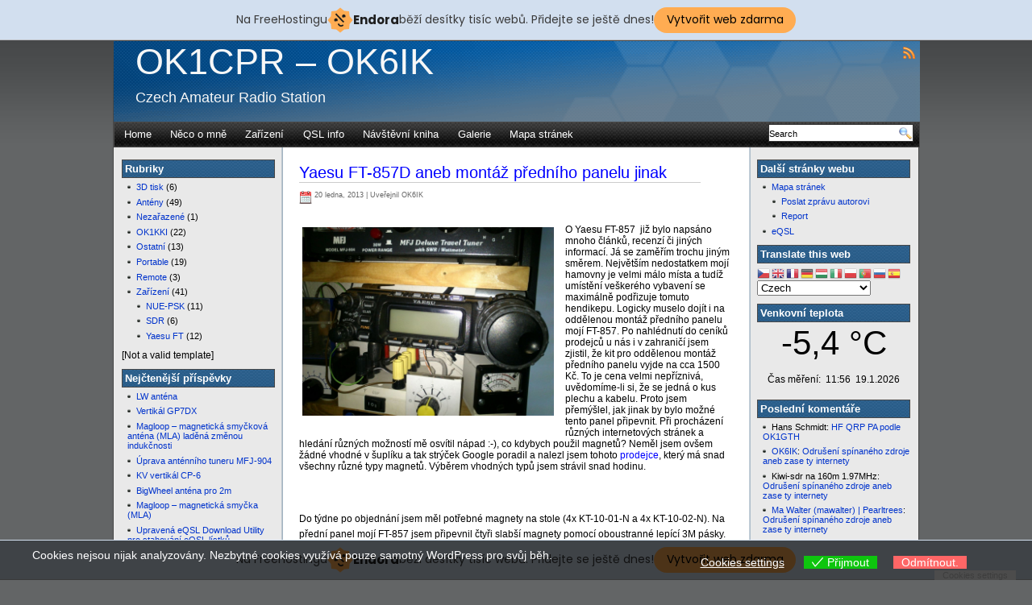

--- FILE ---
content_type: text/html; charset=UTF-8
request_url: http://ok1cpr.vebik.cz/2013/01/yaesu-ft-857d-aneb-montaz-predniho-panelu-jinak/
body_size: 19221
content:
<!DOCTYPE html PUBLIC "-//W3C//DTD XHTML 1.0 Transitional//EN" "http://www.w3.org/TR/xhtml1/DTD/xhtml1-transitional.dtd">
<html xmlns="http://www.w3.org/1999/xhtml">
<head>
<meta http-equiv="Content-Type" content="text/html; charset=UTF-8" />
<title> Yaesu FT-857D aneb montáž předního panelu jinak |   
 

 OK1CPR  &#8211;  OK6IK </title>

<link rel="shortcut icon" href="http://ok1cpr.vebik.cz/wordpress/wp-content/themes/eximius/images/favicon.ico" type="image/x-icon" />
<link rel="stylesheet" type="text/css" href="http://ok1cpr.vebik.cz/wordpress/wp-content/themes/eximius/style.css" media="all" />
<link rel="alternate" type="application/rss+xml" title="OK1CPR  &#8211;  OK6IK RSS Feed" href="http://ok1cpr.vebik.cz/feed/" />
<link rel="pingback" href="http://ok1cpr.vebik.cz/wordpress/xmlrpc.php" />

<style type="text/css" media="all">
body { background:#636566 url("http://ok1cpr.vebik.cz/wordpress/wp-content/themes/eximius/images/background.gif") repeat-x; }
#header { background: url("http://ok1cpr.vebik.cz/wordpress/wp-content/themes/eximius/images/header.gif") no-repeat ; }
#header { height: 100px; }
</style>


<meta name='robots' content='max-image-preview:large' />
<link rel="alternate" type="application/rss+xml" title="OK1CPR  -  OK6IK &raquo; RSS komentářů pro Yaesu FT-857D aneb montáž předního panelu jinak" href="http://ok1cpr.vebik.cz/2013/01/yaesu-ft-857d-aneb-montaz-predniho-panelu-jinak/feed/" />
<link rel="alternate" title="oEmbed (JSON)" type="application/json+oembed" href="http://ok1cpr.vebik.cz/wp-json/oembed/1.0/embed?url=http%3A%2F%2Fok1cpr.vebik.cz%2F2013%2F01%2Fyaesu-ft-857d-aneb-montaz-predniho-panelu-jinak%2F" />
<link rel="alternate" title="oEmbed (XML)" type="text/xml+oembed" href="http://ok1cpr.vebik.cz/wp-json/oembed/1.0/embed?url=http%3A%2F%2Fok1cpr.vebik.cz%2F2013%2F01%2Fyaesu-ft-857d-aneb-montaz-predniho-panelu-jinak%2F&#038;format=xml" />
<style id='wp-img-auto-sizes-contain-inline-css' type='text/css'>
img:is([sizes=auto i],[sizes^="auto," i]){contain-intrinsic-size:3000px 1500px}
/*# sourceURL=wp-img-auto-sizes-contain-inline-css */
</style>
<style id='wp-emoji-styles-inline-css' type='text/css'>

	img.wp-smiley, img.emoji {
		display: inline !important;
		border: none !important;
		box-shadow: none !important;
		height: 1em !important;
		width: 1em !important;
		margin: 0 0.07em !important;
		vertical-align: -0.1em !important;
		background: none !important;
		padding: 0 !important;
	}
/*# sourceURL=wp-emoji-styles-inline-css */
</style>
<style id='classic-theme-styles-inline-css' type='text/css'>
/*! This file is auto-generated */
.wp-block-button__link{color:#fff;background-color:#32373c;border-radius:9999px;box-shadow:none;text-decoration:none;padding:calc(.667em + 2px) calc(1.333em + 2px);font-size:1.125em}.wp-block-file__button{background:#32373c;color:#fff;text-decoration:none}
/*# sourceURL=/wp-includes/css/classic-themes.min.css */
</style>
<link rel='stylesheet' id='cptch_stylesheet-css' href='http://ok1cpr.vebik.cz/wordpress/wp-content/plugins/captcha/css/front_end_style.css?ver=4.4.5' type='text/css' media='all' />
<link rel='stylesheet' id='dashicons-css' href='http://ok1cpr.vebik.cz/wordpress/wp-includes/css/dashicons.min.css?ver=6.9' type='text/css' media='all' />
<link rel='stylesheet' id='cptch_desktop_style-css' href='http://ok1cpr.vebik.cz/wordpress/wp-content/plugins/captcha/css/desktop_style.css?ver=4.4.5' type='text/css' media='all' />
<link rel='stylesheet' id='easy-panorama-css' href='http://ok1cpr.vebik.cz/wordpress/wp-content/plugins/easy-panorama/public/css/paver.min.css?ver=1.1.5' type='text/css' media='all' />
<link rel='stylesheet' id='pgc-simply-gallery-plugin-lightbox-style-css' href='http://ok1cpr.vebik.cz/wordpress/wp-content/plugins/simply-gallery-block/plugins/pgc_sgb_lightbox.min.style.css?ver=3.3.2' type='text/css' media='all' />
<link rel='stylesheet' id='shutter-0-css' href='http://ok1cpr.vebik.cz/wordpress/wp-content/plugins/nextgen-gallery/static/Lightbox/shutter/shutter.css?ver=4.0.3' type='text/css' media='all' />
<link rel='stylesheet' id='ngg_trigger_buttons-css' href='http://ok1cpr.vebik.cz/wordpress/wp-content/plugins/nextgen-gallery/static/GalleryDisplay/trigger_buttons.css?ver=4.0.3' type='text/css' media='all' />
<link rel='stylesheet' id='fontawesome_v4_shim_style-css' href='http://ok1cpr.vebik.cz/wordpress/wp-content/plugins/nextgen-gallery/static/FontAwesome/css/v4-shims.min.css?ver=6.9' type='text/css' media='all' />
<link rel='stylesheet' id='fontawesome-css' href='http://ok1cpr.vebik.cz/wordpress/wp-content/plugins/nextgen-gallery/static/FontAwesome/css/all.min.css?ver=6.9' type='text/css' media='all' />
<link rel='stylesheet' id='nextgen_basic_singlepic_style-css' href='http://ok1cpr.vebik.cz/wordpress/wp-content/plugins/nextgen-gallery/static/SinglePicture/nextgen_basic_singlepic.css?ver=4.0.3' type='text/css' media='all' />
<link rel='stylesheet' id='nextgen_pagination_style-css' href='http://ok1cpr.vebik.cz/wordpress/wp-content/plugins/nextgen-gallery/static/GalleryDisplay/pagination_style.css?ver=4.0.3' type='text/css' media='all' />
<link rel='stylesheet' id='nextgen_basic_thumbnails_style-css' href='http://ok1cpr.vebik.cz/wordpress/wp-content/plugins/nextgen-gallery/static/Thumbnails/nextgen_basic_thumbnails.css?ver=4.0.3' type='text/css' media='all' />
<link rel='stylesheet' id='eu-cookies-bar-icons-css' href='http://ok1cpr.vebik.cz/wordpress/wp-content/plugins/eu-cookies-bar/css/eu-cookies-bar-icons.min.css?ver=1.0.19' type='text/css' media='all' />
<link rel='stylesheet' id='eu-cookies-bar-style-css' href='http://ok1cpr.vebik.cz/wordpress/wp-content/plugins/eu-cookies-bar/css/eu-cookies-bar.min.css?ver=1.0.19' type='text/css' media='all' />
<style id='eu-cookies-bar-style-inline-css' type='text/css'>
.eu-cookies-bar-cookies-bar-wrap{font-size:14px;color:#ffffff;background:rgba(0,0,0,0.7);}.eu-cookies-bar-cookies-bar-button-accept{color:#ffffff;background:#0ec50e;}.eu-cookies-bar-cookies-bar-button-decline{color:#ffffff;background:#ff6666;}.eu-cookies-bar-cookies-bar-settings-header{color:#ffffff;background:#249fd0;}.eu-cookies-bar-cookies-bar-settings-save-button{color:#ffffff;background:#249fd0;}.eu-cookies-bar-cookies-bar-settings-accept-button{color:#ffffff;background:#0ec50e;}.eu-cookies-bar-cookies-bar-settings-decline-button{color:#ffffff;background:#ff6666;}
/*# sourceURL=eu-cookies-bar-style-inline-css */
</style>
<link rel='stylesheet' id='nextgen_widgets_style-css' href='http://ok1cpr.vebik.cz/wordpress/wp-content/plugins/nextgen-gallery/static/Widget/display.css?ver=4.0.3' type='text/css' media='all' />
<script type="text/javascript" src="http://ok1cpr.vebik.cz/wordpress/wp-includes/js/jquery/jquery.min.js?ver=3.7.1" id="jquery-core-js"></script>
<script type="text/javascript" src="http://ok1cpr.vebik.cz/wordpress/wp-includes/js/jquery/jquery-migrate.min.js?ver=3.4.1" id="jquery-migrate-js"></script>
<script type="text/javascript" id="photocrati_ajax-js-extra">
/* <![CDATA[ */
var photocrati_ajax = {"url":"http://ok1cpr.vebik.cz/wordpress/index.php?photocrati_ajax=1","rest_url":"http://ok1cpr.vebik.cz/wp-json/","wp_home_url":"http://ok1cpr.vebik.cz","wp_site_url":"http://ok1cpr.vebik.cz/wordpress","wp_root_url":"http://ok1cpr.vebik.cz","wp_plugins_url":"http://ok1cpr.vebik.cz/wordpress/wp-content/plugins","wp_content_url":"http://ok1cpr.vebik.cz/wordpress/wp-content","wp_includes_url":"http://ok1cpr.vebik.cz/wordpress/wp-includes/","ngg_param_slug":"nggallery","rest_nonce":"066c16bc39"};
//# sourceURL=photocrati_ajax-js-extra
/* ]]> */
</script>
<script type="text/javascript" src="http://ok1cpr.vebik.cz/wordpress/wp-content/plugins/nextgen-gallery/static/Legacy/ajax.min.js?ver=4.0.3" id="photocrati_ajax-js"></script>
<script type="text/javascript" src="http://ok1cpr.vebik.cz/wordpress/wp-content/plugins/nextgen-gallery/static/FontAwesome/js/v4-shims.min.js?ver=5.3.1" id="fontawesome_v4_shim-js"></script>
<script type="text/javascript" defer crossorigin="anonymous" data-auto-replace-svg="false" data-keep-original-source="false" data-search-pseudo-elements src="http://ok1cpr.vebik.cz/wordpress/wp-content/plugins/nextgen-gallery/static/FontAwesome/js/all.min.js?ver=5.3.1" id="fontawesome-js"></script>
<script type="text/javascript" src="http://ok1cpr.vebik.cz/wordpress/wp-content/plugins/nextgen-gallery/static/Thumbnails/nextgen_basic_thumbnails.js?ver=4.0.3" id="nextgen_basic_thumbnails_script-js"></script>
<script type="text/javascript" id="eu-cookies-bar-script-js-extra">
/* <![CDATA[ */
var eu_cookies_bar_params = {"cookies_bar_on_close":"none","cookies_bar_on_scroll":"none","cookies_bar_on_page_redirect":"none","block_until_accept":"1","display_delay":"0","dismiss_timeout":"","strictly_necessary":["wordpress_test_cookie","woocommerce_cart_hash"],"strictly_necessary_family":["PHPSESSID","wordpress_sec_","wp-settings-","wordpress_logged_in_","wp_woocommerce_session_"],"expire_time":"1784372179","cookiepath":"/","user_cookies_settings_enable":"1"};
//# sourceURL=eu-cookies-bar-script-js-extra
/* ]]> */
</script>
<script type="text/javascript" src="http://ok1cpr.vebik.cz/wordpress/wp-content/plugins/eu-cookies-bar/js/eu-cookies-bar.min.js?ver=1.0.19" id="eu-cookies-bar-script-js"></script>
<link rel="https://api.w.org/" href="http://ok1cpr.vebik.cz/wp-json/" /><link rel="alternate" title="JSON" type="application/json" href="http://ok1cpr.vebik.cz/wp-json/wp/v2/posts/799" /><link rel="EditURI" type="application/rsd+xml" title="RSD" href="http://ok1cpr.vebik.cz/wordpress/xmlrpc.php?rsd" />
<meta name="generator" content="WordPress 6.9" />
<link rel="canonical" href="http://ok1cpr.vebik.cz/2013/01/yaesu-ft-857d-aneb-montaz-predniho-panelu-jinak/" />
<link rel='shortlink' href='http://ok1cpr.vebik.cz/?p=799' />
<noscript><style>.simply-gallery-amp{ display: block !important; }</style></noscript><noscript><style>.sgb-preloader{ display: none !important; }</style></noscript><style type="text/css">.recentcomments a{display:inline !important;padding:0 !important;margin:0 !important;}</style><style id='global-styles-inline-css' type='text/css'>
:root{--wp--preset--aspect-ratio--square: 1;--wp--preset--aspect-ratio--4-3: 4/3;--wp--preset--aspect-ratio--3-4: 3/4;--wp--preset--aspect-ratio--3-2: 3/2;--wp--preset--aspect-ratio--2-3: 2/3;--wp--preset--aspect-ratio--16-9: 16/9;--wp--preset--aspect-ratio--9-16: 9/16;--wp--preset--color--black: #000000;--wp--preset--color--cyan-bluish-gray: #abb8c3;--wp--preset--color--white: #ffffff;--wp--preset--color--pale-pink: #f78da7;--wp--preset--color--vivid-red: #cf2e2e;--wp--preset--color--luminous-vivid-orange: #ff6900;--wp--preset--color--luminous-vivid-amber: #fcb900;--wp--preset--color--light-green-cyan: #7bdcb5;--wp--preset--color--vivid-green-cyan: #00d084;--wp--preset--color--pale-cyan-blue: #8ed1fc;--wp--preset--color--vivid-cyan-blue: #0693e3;--wp--preset--color--vivid-purple: #9b51e0;--wp--preset--gradient--vivid-cyan-blue-to-vivid-purple: linear-gradient(135deg,rgb(6,147,227) 0%,rgb(155,81,224) 100%);--wp--preset--gradient--light-green-cyan-to-vivid-green-cyan: linear-gradient(135deg,rgb(122,220,180) 0%,rgb(0,208,130) 100%);--wp--preset--gradient--luminous-vivid-amber-to-luminous-vivid-orange: linear-gradient(135deg,rgb(252,185,0) 0%,rgb(255,105,0) 100%);--wp--preset--gradient--luminous-vivid-orange-to-vivid-red: linear-gradient(135deg,rgb(255,105,0) 0%,rgb(207,46,46) 100%);--wp--preset--gradient--very-light-gray-to-cyan-bluish-gray: linear-gradient(135deg,rgb(238,238,238) 0%,rgb(169,184,195) 100%);--wp--preset--gradient--cool-to-warm-spectrum: linear-gradient(135deg,rgb(74,234,220) 0%,rgb(151,120,209) 20%,rgb(207,42,186) 40%,rgb(238,44,130) 60%,rgb(251,105,98) 80%,rgb(254,248,76) 100%);--wp--preset--gradient--blush-light-purple: linear-gradient(135deg,rgb(255,206,236) 0%,rgb(152,150,240) 100%);--wp--preset--gradient--blush-bordeaux: linear-gradient(135deg,rgb(254,205,165) 0%,rgb(254,45,45) 50%,rgb(107,0,62) 100%);--wp--preset--gradient--luminous-dusk: linear-gradient(135deg,rgb(255,203,112) 0%,rgb(199,81,192) 50%,rgb(65,88,208) 100%);--wp--preset--gradient--pale-ocean: linear-gradient(135deg,rgb(255,245,203) 0%,rgb(182,227,212) 50%,rgb(51,167,181) 100%);--wp--preset--gradient--electric-grass: linear-gradient(135deg,rgb(202,248,128) 0%,rgb(113,206,126) 100%);--wp--preset--gradient--midnight: linear-gradient(135deg,rgb(2,3,129) 0%,rgb(40,116,252) 100%);--wp--preset--font-size--small: 13px;--wp--preset--font-size--medium: 20px;--wp--preset--font-size--large: 36px;--wp--preset--font-size--x-large: 42px;--wp--preset--spacing--20: 0.44rem;--wp--preset--spacing--30: 0.67rem;--wp--preset--spacing--40: 1rem;--wp--preset--spacing--50: 1.5rem;--wp--preset--spacing--60: 2.25rem;--wp--preset--spacing--70: 3.38rem;--wp--preset--spacing--80: 5.06rem;--wp--preset--shadow--natural: 6px 6px 9px rgba(0, 0, 0, 0.2);--wp--preset--shadow--deep: 12px 12px 50px rgba(0, 0, 0, 0.4);--wp--preset--shadow--sharp: 6px 6px 0px rgba(0, 0, 0, 0.2);--wp--preset--shadow--outlined: 6px 6px 0px -3px rgb(255, 255, 255), 6px 6px rgb(0, 0, 0);--wp--preset--shadow--crisp: 6px 6px 0px rgb(0, 0, 0);}:where(.is-layout-flex){gap: 0.5em;}:where(.is-layout-grid){gap: 0.5em;}body .is-layout-flex{display: flex;}.is-layout-flex{flex-wrap: wrap;align-items: center;}.is-layout-flex > :is(*, div){margin: 0;}body .is-layout-grid{display: grid;}.is-layout-grid > :is(*, div){margin: 0;}:where(.wp-block-columns.is-layout-flex){gap: 2em;}:where(.wp-block-columns.is-layout-grid){gap: 2em;}:where(.wp-block-post-template.is-layout-flex){gap: 1.25em;}:where(.wp-block-post-template.is-layout-grid){gap: 1.25em;}.has-black-color{color: var(--wp--preset--color--black) !important;}.has-cyan-bluish-gray-color{color: var(--wp--preset--color--cyan-bluish-gray) !important;}.has-white-color{color: var(--wp--preset--color--white) !important;}.has-pale-pink-color{color: var(--wp--preset--color--pale-pink) !important;}.has-vivid-red-color{color: var(--wp--preset--color--vivid-red) !important;}.has-luminous-vivid-orange-color{color: var(--wp--preset--color--luminous-vivid-orange) !important;}.has-luminous-vivid-amber-color{color: var(--wp--preset--color--luminous-vivid-amber) !important;}.has-light-green-cyan-color{color: var(--wp--preset--color--light-green-cyan) !important;}.has-vivid-green-cyan-color{color: var(--wp--preset--color--vivid-green-cyan) !important;}.has-pale-cyan-blue-color{color: var(--wp--preset--color--pale-cyan-blue) !important;}.has-vivid-cyan-blue-color{color: var(--wp--preset--color--vivid-cyan-blue) !important;}.has-vivid-purple-color{color: var(--wp--preset--color--vivid-purple) !important;}.has-black-background-color{background-color: var(--wp--preset--color--black) !important;}.has-cyan-bluish-gray-background-color{background-color: var(--wp--preset--color--cyan-bluish-gray) !important;}.has-white-background-color{background-color: var(--wp--preset--color--white) !important;}.has-pale-pink-background-color{background-color: var(--wp--preset--color--pale-pink) !important;}.has-vivid-red-background-color{background-color: var(--wp--preset--color--vivid-red) !important;}.has-luminous-vivid-orange-background-color{background-color: var(--wp--preset--color--luminous-vivid-orange) !important;}.has-luminous-vivid-amber-background-color{background-color: var(--wp--preset--color--luminous-vivid-amber) !important;}.has-light-green-cyan-background-color{background-color: var(--wp--preset--color--light-green-cyan) !important;}.has-vivid-green-cyan-background-color{background-color: var(--wp--preset--color--vivid-green-cyan) !important;}.has-pale-cyan-blue-background-color{background-color: var(--wp--preset--color--pale-cyan-blue) !important;}.has-vivid-cyan-blue-background-color{background-color: var(--wp--preset--color--vivid-cyan-blue) !important;}.has-vivid-purple-background-color{background-color: var(--wp--preset--color--vivid-purple) !important;}.has-black-border-color{border-color: var(--wp--preset--color--black) !important;}.has-cyan-bluish-gray-border-color{border-color: var(--wp--preset--color--cyan-bluish-gray) !important;}.has-white-border-color{border-color: var(--wp--preset--color--white) !important;}.has-pale-pink-border-color{border-color: var(--wp--preset--color--pale-pink) !important;}.has-vivid-red-border-color{border-color: var(--wp--preset--color--vivid-red) !important;}.has-luminous-vivid-orange-border-color{border-color: var(--wp--preset--color--luminous-vivid-orange) !important;}.has-luminous-vivid-amber-border-color{border-color: var(--wp--preset--color--luminous-vivid-amber) !important;}.has-light-green-cyan-border-color{border-color: var(--wp--preset--color--light-green-cyan) !important;}.has-vivid-green-cyan-border-color{border-color: var(--wp--preset--color--vivid-green-cyan) !important;}.has-pale-cyan-blue-border-color{border-color: var(--wp--preset--color--pale-cyan-blue) !important;}.has-vivid-cyan-blue-border-color{border-color: var(--wp--preset--color--vivid-cyan-blue) !important;}.has-vivid-purple-border-color{border-color: var(--wp--preset--color--vivid-purple) !important;}.has-vivid-cyan-blue-to-vivid-purple-gradient-background{background: var(--wp--preset--gradient--vivid-cyan-blue-to-vivid-purple) !important;}.has-light-green-cyan-to-vivid-green-cyan-gradient-background{background: var(--wp--preset--gradient--light-green-cyan-to-vivid-green-cyan) !important;}.has-luminous-vivid-amber-to-luminous-vivid-orange-gradient-background{background: var(--wp--preset--gradient--luminous-vivid-amber-to-luminous-vivid-orange) !important;}.has-luminous-vivid-orange-to-vivid-red-gradient-background{background: var(--wp--preset--gradient--luminous-vivid-orange-to-vivid-red) !important;}.has-very-light-gray-to-cyan-bluish-gray-gradient-background{background: var(--wp--preset--gradient--very-light-gray-to-cyan-bluish-gray) !important;}.has-cool-to-warm-spectrum-gradient-background{background: var(--wp--preset--gradient--cool-to-warm-spectrum) !important;}.has-blush-light-purple-gradient-background{background: var(--wp--preset--gradient--blush-light-purple) !important;}.has-blush-bordeaux-gradient-background{background: var(--wp--preset--gradient--blush-bordeaux) !important;}.has-luminous-dusk-gradient-background{background: var(--wp--preset--gradient--luminous-dusk) !important;}.has-pale-ocean-gradient-background{background: var(--wp--preset--gradient--pale-ocean) !important;}.has-electric-grass-gradient-background{background: var(--wp--preset--gradient--electric-grass) !important;}.has-midnight-gradient-background{background: var(--wp--preset--gradient--midnight) !important;}.has-small-font-size{font-size: var(--wp--preset--font-size--small) !important;}.has-medium-font-size{font-size: var(--wp--preset--font-size--medium) !important;}.has-large-font-size{font-size: var(--wp--preset--font-size--large) !important;}.has-x-large-font-size{font-size: var(--wp--preset--font-size--x-large) !important;}
/*# sourceURL=global-styles-inline-css */
</style>
<!-- injected banner -->
<div class="endora-panel">
  <p class="endora-panel-text">
    Na FreeHostingu
    <svg
      class="endora-panel-img"
      xmlns="http://www.w3.org/2000/svg "
      width="33"
      height="32"
      viewBox="0 0 33 32"
      fill="none"
    >
      <path
        d="M16.5 0L21.4718 3.99696L27.8137 4.6863L28.5031 11.0282L32.5 16L28.5031 20.9719L27.8137 27.3137L21.4718 28.0031L16.5 32L11.5282 28.0031L5.18627 27.3137L4.49693 20.9719L0.499969 16L4.49693 11.0282L5.18627 4.6863L11.5282 3.99696L16.5 0Z"
        fill="#FFAC52"
      />
      <path
        fill-rule="evenodd"
        clip-rule="evenodd"
        d="M11.4222 7.24796L21.6345 17.9526L20.2809 19.2439L10.0686 8.53928L11.4222 7.24796Z"
        fill="#1E1E1E"
      />
      <path
        fill-rule="evenodd"
        clip-rule="evenodd"
        d="M14.779 20.0958L15.387 21.1591C16.1143 22.4311 17.7765 22.8049 18.9784 21.9666L19.7456 21.4315L20.8158 22.9659L20.0486 23.501C17.9451 24.9682 15.036 24.314 13.763 22.0876L13.155 21.0243L14.779 20.0958Z"
        fill="#1E1E1E"
      />
      <path
        d="M21.0541 8.74487C22.2809 8.74497 23.2758 9.73971 23.2758 10.9666C23.2757 11.475 23.1022 11.9418 22.8148 12.3162C22.5848 12.2747 22.3478 12.2527 22.1058 12.2527C21.3098 12.2527 20.5684 12.4864 19.9467 12.8894C19.2815 12.5056 18.8325 11.7896 18.8324 10.9666C18.8324 9.73965 19.8272 8.74487 21.0541 8.74487Z"
        fill="#1E1E1E"
      />
      <path
        d="M10.9979 13.6553C12.2247 13.6554 13.2195 14.6501 13.2195 15.877C13.2195 16.3854 13.046 16.8522 12.7586 17.2266C12.5288 17.1852 12.2923 17.1621 12.0506 17.1621C11.2543 17.1621 10.5123 17.3966 9.89044 17.7998C9.22534 17.416 8.77625 16.7 8.77618 15.877C8.77618 14.6501 9.77096 13.6553 10.9979 13.6553Z"
        fill="#1E1E1E"
      /></svg
    ><span class="endora-panel-text-span"> Endora</span> běží desítky tisíc
    webů. Přidejte se ještě dnes!
  </p>
  <a
    target="_blank"
    href="https://www.endora.cz/?utm_source=customer&utm_medium=header-banner&utm_campaign=freehosting "
    class="endora-panel-btn"
    >Vytvořit web zdarma</a
  >
</div>
<div class="endora-panel bottom">
  <p class="endora-panel-text">
    Na FreeHostingu
    <svg
      class="endora-panel-img"
      xmlns="http://www.w3.org/2000/svg "
      width="33"
      height="32"
      viewBox="0 0 33 32"
      fill="none"
    >
      <path
        d="M16.5 0L21.4718 3.99696L27.8137 4.6863L28.5031 11.0282L32.5 16L28.5031 20.9719L27.8137 27.3137L21.4718 28.0031L16.5 32L11.5282 28.0031L5.18627 27.3137L4.49693 20.9719L0.499969 16L4.49693 11.0282L5.18627 4.6863L11.5282 3.99696L16.5 0Z"
        fill="#FFAC52"
      />
      <path
        fill-rule="evenodd"
        clip-rule="evenodd"
        d="M11.4222 7.24796L21.6345 17.9526L20.2809 19.2439L10.0686 8.53928L11.4222 7.24796Z"
        fill="#1E1E1E"
      />
      <path
        fill-rule="evenodd"
        clip-rule="evenodd"
        d="M14.779 20.0958L15.387 21.1591C16.1143 22.4311 17.7765 22.8049 18.9784 21.9666L19.7456 21.4315L20.8158 22.9659L20.0486 23.501C17.9451 24.9682 15.036 24.314 13.763 22.0876L13.155 21.0243L14.779 20.0958Z"
        fill="#1E1E1E"
      />
      <path
        d="M21.0541 8.74487C22.2809 8.74497 23.2758 9.73971 23.2758 10.9666C23.2757 11.475 23.1022 11.9418 22.8148 12.3162C22.5848 12.2747 22.3478 12.2527 22.1058 12.2527C21.3098 12.2527 20.5684 12.4864 19.9467 12.8894C19.2815 12.5056 18.8325 11.7896 18.8324 10.9666C18.8324 9.73965 19.8272 8.74487 21.0541 8.74487Z"
        fill="#1E1E1E"
      />
      <path
        d="M10.9979 13.6553C12.2247 13.6554 13.2195 14.6501 13.2195 15.877C13.2195 16.3854 13.046 16.8522 12.7586 17.2266C12.5288 17.1852 12.2923 17.1621 12.0506 17.1621C11.2543 17.1621 10.5123 17.3966 9.89044 17.7998C9.22534 17.416 8.77625 16.7 8.77618 15.877C8.77618 14.6501 9.77096 13.6553 10.9979 13.6553Z"
        fill="#1E1E1E"
      /></svg
    ><span class="endora-panel-text-span"> Endora</span> běží desítky tisíc
    webů. Přidejte se ještě dnes!
  </p>
  <a
    target="_blank"
    href="https://www.endora.cz/?utm_source=customer&utm_medium=header-banner&utm_campaign=freehosting "
    class="endora-panel-btn"
    >Vytvořit web zdarma</a
  >
</div>
<style>
  @import url("https://fonts.googleapis.com/css?family=Poppins:400,700,900");
  .bottom {
    position: fixed;
    z-index: 2;
    bottom: 0;
  }
  .endora-panel {
    width:  -webkit-fill-available !important;
    border-bottom: 1px solid #bebfc4;
    background: #d2dfef;
    display: flex;
    justify-content: center;
    align-items: center;
    padding: 0 10px;
    gap: 105px;
    height: 50px;
    @media (max-width: 650px) {
      gap: 0px;
      justify-content: space-between;
    }
  }
  .endora-panel-btn {
    width: 176px;
    height: 32px;
    justify-content: center;
    align-items: center;
    display: flex;
    border-radius: 26px;
    background: #ffac52;
    font: 500 14px Poppins;
    color: black;
    padding: 0 10px;
    text-decoration: none;
    @media (max-width: 650px) {
      font: 500 10px Poppins;
      width: 121px;
      height: 36px;
      text-align: center;
      line-height: 12px;
    }
  }
  .endora-panel-text {
    color: #3a3a3a;
    display: flex;
    align-items: center;
    gap: 5px;
    font: 400 14px Poppins;
    flex-wrap: wrap;
    margin: 0 !important;
    @media (max-width: 650px) {
      font: 400 10px Poppins;
      width: 60\;
      justify-items: center;
      line-height: 9px;
    }
  }
  .endora-panel-text-span {
    display: flex;
    align-items: center;
    gap: 5px;
    font: 600 15px Poppins;
    color: #1e1e1e;
    @media (max-width: 650px) {
      font: 600 11px Poppins;
    }
  }
  .endora-panel-img {
    width: 32px;
    height: 32px;
    @media (max-width: 650px) {
      width: 20px;
      height: 20px;
    }
  }
</style>
<!-- end banner -->

</head>

<body>
<div id="container">
    <div id="header">
	<div class="blogtitle">
 	<h1 class="blogtitle"> <a href="http://ok1cpr.vebik.cz/">OK1CPR  &#8211;  OK6IK</a></h1>
	<h3 class="slogantext">Czech Amateur Radio Station</h3>
	  
	 </div>
	 <div class="rss">
      
 	<a href="http://ok1cpr.vebik.cz/feed/" class="rssicon" title="RSS"></a>
  
</div>
    </div>
    <ul id="NaviBar">
		<li><a href="http://ok1cpr.vebik.cz/">Home</a></li>
        <li class="page_item page-item-2"><a href="http://ok1cpr.vebik.cz/neco-o-me/">Něco o mně</a></li>
<li class="page_item page-item-31"><a href="http://ok1cpr.vebik.cz/zarizeni/">Zařízení</a></li>
<li class="page_item page-item-29 page_item_has_children"><a href="http://ok1cpr.vebik.cz/qsl-info/">QSL info</a></li>
<li class="page_item page-item-33"><a href="http://ok1cpr.vebik.cz/diskuze/">Návštěvní kniha</a></li>
<li class="page_item page-item-27"><a href="http://ok1cpr.vebik.cz/galerie/">Galerie</a></li>
<li class="page_item page-item-444 page_item_has_children"><a href="http://ok1cpr.vebik.cz/mapa-stranek/">Mapa stránek</a></li>
  
                <form method="get" id="search" action="http://ok1cpr.vebik.cz/">
        <div><input type="text" value="Search" name="s" id="searchbox" onFocus="if (this.value == 'Search') {this.value = '';}" onBlur="if (this.value == '') {this.value = 'Search';}" />
        <input type="image" src="http://ok1cpr.vebik.cz/wordpress/wp-content/themes/eximius/images/go.png" align="top" alt="Search" class="go" value="Search" />
        
		</div>
        </form>
         
    </ul>
<div id="sidebarLeft" class="sidebar">

<div id="categories-4" class="widget widget_categories"><h2>Rubriky</h2>
			<ul>
					<li class="cat-item cat-item-94"><a href="http://ok1cpr.vebik.cz/category/3dtisk/">3D tisk</a> (6)
</li>
	<li class="cat-item cat-item-6"><a href="http://ok1cpr.vebik.cz/category/anteny/">Antény</a> (49)
</li>
	<li class="cat-item cat-item-1"><a href="http://ok1cpr.vebik.cz/category/nezarazene/">Nezařazené</a> (1)
</li>
	<li class="cat-item cat-item-7"><a href="http://ok1cpr.vebik.cz/category/ok1kki/">OK1KKI</a> (22)
</li>
	<li class="cat-item cat-item-13"><a href="http://ok1cpr.vebik.cz/category/ostatni/">Ostatní</a> (13)
</li>
	<li class="cat-item cat-item-15"><a href="http://ok1cpr.vebik.cz/category/portable/">Portable</a> (19)
</li>
	<li class="cat-item cat-item-106"><a href="http://ok1cpr.vebik.cz/category/remote/">Remote</a> (3)
</li>
	<li class="cat-item cat-item-10"><a href="http://ok1cpr.vebik.cz/category/zarizeni/">Zařízení</a> (41)
<ul class='children'>
	<li class="cat-item cat-item-14"><a href="http://ok1cpr.vebik.cz/category/zarizeni/nuepsk/">NUE-PSK</a> (11)
</li>
	<li class="cat-item cat-item-91"><a href="http://ok1cpr.vebik.cz/category/zarizeni/sdr/">SDR</a> (6)
</li>
	<li class="cat-item cat-item-8"><a href="http://ok1cpr.vebik.cz/category/zarizeni/ft-8x7/">Yaesu FT</a> (12)
</li>
</ul>
</li>
			</ul>

			</div>[Not a valid template]<div id="views-3" class="widget widget_views"><h2>Nejčtenější příspěvky</h2><ul>
<li><a href="http://ok1cpr.vebik.cz/2011/10/lw-antena/"  title="LW ant&eacute;na">LW ant&eacute;na</a></li><li><a href="http://ok1cpr.vebik.cz/2013/12/gp7dx/"  title="Vertik&aacute;l GP7DX">Vertik&aacute;l GP7DX</a></li><li><a href="http://ok1cpr.vebik.cz/2015/05/magloop-magneticka-smyckova-antena-mla-ladena-zmenou-indukcnosti/"  title="Magloop &ndash; magnetick&aacute; smyčkov&aacute; ant&eacute;na (MLA) laděn&aacute; změnou indukčnosti">Magloop &ndash; magnetick&aacute; smyčkov&aacute; ant&eacute;na (MLA) laděn&aacute; změnou indukčnosti</a></li><li><a href="http://ok1cpr.vebik.cz/2012/03/uprava-antenniho-tuneru-mfj-904/"  title="&Uacute;prava ant&eacute;nn&iacute;ho tuneru MFJ-904">&Uacute;prava ant&eacute;nn&iacute;ho tuneru MFJ-904</a></li><li><a href="http://ok1cpr.vebik.cz/2012/06/kv-vertikal-cp-6/"  title="KV vertik&aacute;l CP-6">KV vertik&aacute;l CP-6</a></li><li><a href="http://ok1cpr.vebik.cz/2012/10/bigwheel-antena-pro-2m/"  title="BigWheel ant&eacute;na pro 2m">BigWheel ant&eacute;na pro 2m</a></li><li><a href="http://ok1cpr.vebik.cz/2013/09/magloop-magneticka-smycka/"  title="Magloop &ndash; magnetick&aacute; smyčka (MLA)">Magloop &ndash; magnetick&aacute; smyčka (MLA)</a></li><li><a href="http://ok1cpr.vebik.cz/2014/01/upravena-eqsl-download-utility-pro-stahovani-eqsl-listku/"  title="Upraven&aacute; eQSL Download Utility pro stahov&aacute;n&iacute; eQSL l&iacute;stků">Upraven&aacute; eQSL Download Utility pro stahov&aacute;n&iacute; eQSL l&iacute;stků</a></li><li><a href="http://ok1cpr.vebik.cz/2014/03/qrp-antenni-tuner/"  title="QRP ant&eacute;nn&iacute; tuner">QRP ant&eacute;nn&iacute; tuner</a></li><li><a href="http://ok1cpr.vebik.cz/2011/04/dalkove-ovladany-antenni-prepinac/"  title="D&aacute;lkově ovl&aacute;dan&yacute; ant&eacute;nn&iacute; přep&iacute;nač">D&aacute;lkově ovl&aacute;dan&yacute; ant&eacute;nn&iacute; přep&iacute;nač</a></li><li><a href="http://ok1cpr.vebik.cz/2014/07/antena-moxon-144-mhz/"  title="Ant&eacute;na Moxon 144 MHz">Ant&eacute;na Moxon 144 MHz</a></li><li><a href="http://ok1cpr.vebik.cz/2011/03/automaticky-tuner-ldg-z-100/"  title="Automatick&yacute; tuner LDG Z-100">Automatick&yacute; tuner LDG Z-100</a></li><li><a href="http://ok1cpr.vebik.cz/2017/03/hf-qrp-pa-podle-ok1gth/"  title="HF QRP PA podle OK1GTH">HF QRP PA podle OK1GTH</a></li><li><a href="http://ok1cpr.vebik.cz/2013/05/zkalibrovany-promenny-kondenzator/"  title="Zkalibrovan&yacute; proměnn&yacute; kondenz&aacute;tor">Zkalibrovan&yacute; proměnn&yacute; kondenz&aacute;tor</a></li><li><a href="http://ok1cpr.vebik.cz/2019/07/prizpusobeni-lw-anteny/"  title="Přizpůsoben&iacute; LW ant&eacute;ny">Přizpůsoben&iacute; LW ant&eacute;ny</a></li></ul>
</div>
		<div id="recent-posts-3" class="widget widget_recent_entries">
		<h2>Poslední příspěvky</h2>
		<ul>
											<li>
					<a href="http://ok1cpr.vebik.cz/2025/12/vzdalene-ladeni-lw-anteny/">Vzdálené ladění LW antény</a>
									</li>
											<li>
					<a href="http://ok1cpr.vebik.cz/2025/10/nova-kryci-prkna-na-poklopu-vylezu-podesty-stozaru/">Nová krycí prkna na poklopu výlezu podesty stožáru</a>
									</li>
											<li>
					<a href="http://ok1cpr.vebik.cz/2025/08/oprava-anteny-pro-sdr-prijimac/">Oprava antény pro SDR přijímač</a>
									</li>
											<li>
					<a href="http://ok1cpr.vebik.cz/2025/07/polni-den-2025/">Polní den &#8211; 2025</a>
									</li>
											<li>
					<a href="http://ok1cpr.vebik.cz/2024/10/nova-antena-pro-kiwisdr-prijimac/">Nová anténa pro KiwiSDR přijímač</a>
									</li>
											<li>
					<a href="http://ok1cpr.vebik.cz/2024/09/kv-smerovka-uz-je-nahore/">KV směrovka &#8211; už je nahoře</a>
									</li>
											<li>
					<a href="http://ok1cpr.vebik.cz/2024/08/druhy-vzdalene-ovladany-prepinac-8x/">Druhý vzdáleně ovládaný přepínač 8x</a>
									</li>
											<li>
					<a href="http://ok1cpr.vebik.cz/2024/05/kovova-podlaha-na-stozaru/">Kovová podlaha na stožáru</a>
									</li>
											<li>
					<a href="http://ok1cpr.vebik.cz/2023/08/vzdalene-ovladany-prepinac-8x-230v/">Vzdáleně ovládaný přepínač 8x 230V</a>
									</li>
											<li>
					<a href="http://ok1cpr.vebik.cz/2023/06/multipasmova-gp-vertikalni-antena/">Multipásmová GP vertikální anténa</a>
									</li>
											<li>
					<a href="http://ok1cpr.vebik.cz/2023/03/prijimaci-aktivni-smycka-lz1aq/">Přijímací aktivní smyčka LZ1AQ</a>
									</li>
											<li>
					<a href="http://ok1cpr.vebik.cz/2022/03/vyroba-motivu-pcb-pomoci-laseru/">Výroba motivu PCB pomocí laseru</a>
									</li>
											<li>
					<a href="http://ok1cpr.vebik.cz/2022/01/vertikal-na-160-m-a-transformace-12/">Vertikál na 160 m a transformace 1:2</a>
									</li>
											<li>
					<a href="http://ok1cpr.vebik.cz/2021/10/postrehy-k-lw-antene/">Postřehy k LW anténě</a>
									</li>
											<li>
					<a href="http://ok1cpr.vebik.cz/2021/07/3d-tisteny-stred-dipolu-pro-moxonku/">3D tištěný střed dipólu pro Moxonku</a>
									</li>
											<li>
					<a href="http://ok1cpr.vebik.cz/2021/05/trojita-moxonka-2m/">Trojitá Moxonka 2m</a>
									</li>
											<li>
					<a href="http://ok1cpr.vebik.cz/2021/03/konvertor-na-prijem-2-m-pro-kiwisdr/">Konvertor na příjem 2 m pro KiwiSDR</a>
									</li>
											<li>
					<a href="http://ok1cpr.vebik.cz/2021/02/dvojita-moxonka-na-rahnu-s-dvoupasmovou-vkv-ukv-antenou/">Dvojitá Moxonka na ráhnu s dvoupásmovou VKV/UKV anténou</a>
									</li>
											<li>
					<a href="http://ok1cpr.vebik.cz/2021/02/zajisteni-teleskopu-proti-zasunuti-a-protoceni/">Zajištění teleskopu proti zasunutí a protočení</a>
									</li>
											<li>
					<a href="http://ok1cpr.vebik.cz/2020/11/antivibracni-nozicky-pro-original-prusa-mini/">Antivibrační nožičky pro Original Prusa Mini</a>
									</li>
											<li>
					<a href="http://ok1cpr.vebik.cz/2020/10/mereni-rezonancni-frekvence-trapu/">Měření rezonanční frekvence trapu</a>
									</li>
											<li>
					<a href="http://ok1cpr.vebik.cz/2020/06/zavodni-stanoviste-ok1kki/">Závodní stanoviště OK1KKI</a>
									</li>
											<li>
					<a href="http://ok1cpr.vebik.cz/2020/06/staveni-anten-na-zavodnim-stanovisti-ok1kki/">Stavění antén na závodním stanovišti OK1KKI</a>
									</li>
											<li>
					<a href="http://ok1cpr.vebik.cz/2020/04/stred-dipolu-3d-model/">Střed dipólu &#8211; 3D model</a>
									</li>
											<li>
					<a href="http://ok1cpr.vebik.cz/2020/03/prijimaci-smyckova-antena/">Přijímací smyčková anténa</a>
									</li>
											<li>
					<a href="http://ok1cpr.vebik.cz/2020/01/oprava-nabijeni-baofengu-uv5r/">Oprava nabíjení Baofengu UV5R</a>
									</li>
											<li>
					<a href="http://ok1cpr.vebik.cz/2019/11/uprava-ovladani-antenniho-prepinace-na-kiwisdr/">Úprava ovládání anténního přepínače na KiwiSDR</a>
									</li>
											<li>
					<a href="http://ok1cpr.vebik.cz/2019/09/vf-napajeci-vyhybka-bias-t/">VF napájecí výhybka (Bias-T) pro KV</a>
									</li>
											<li>
					<a href="http://ok1cpr.vebik.cz/2019/07/prizpusobeni-lw-anteny/">Přizpůsobení LW antény</a>
									</li>
											<li>
					<a href="http://ok1cpr.vebik.cz/2019/04/ridici-jednotka-pro-magnetickou-smyckovou-antenu/">Řídicí jednotka pro magnetickou smyčkovou anténu</a>
									</li>
					</ul>

		</div>
</div><div id="content">
		<div class="post">
	<h1 class="posttitle"><a href="http://ok1cpr.vebik.cz/2013/01/yaesu-ft-857d-aneb-montaz-predniho-panelu-jinak/" title="Permanent Link to Yaesu FT-857D aneb montáž předního panelu jinak">Yaesu FT-857D aneb montáž předního panelu jinak</a></h1>
	<div class="postmeta">
					<img src="http://ok1cpr.vebik.cz/wordpress/wp-content/themes/eximius/images/calendar.png" align="top" alt="Kalendář" /> 
			20 ledna, 2013 
		 
									| 
			 	
			Uveřejnil   OK6IK  
				  
			 
			</div>
	<div class="article"><p>	<div class="ngg-gallery-singlepic-image ngg-left" style="max-width: 320px">
				<a href="http://ok1cpr.vebik.cz/wordpress/wp-content/gallery/ft-857d_montaz_panelu/dsc_0814.jpg"
			title=""
			data-src="http://ok1cpr.vebik.cz/wordpress/wp-content/gallery/ft-857d_montaz_panelu/dsc_0814.jpg"
			data-thumbnail="http://ok1cpr.vebik.cz/wordpress/wp-content/gallery/ft-857d_montaz_panelu/thumbs/thumbs_dsc_0814.jpg"
			data-image-id="637"
			data-title="dsc_0814"
			data-description=""
			target='_self'
			class="shutterset_289a12d9d49e55941c5a07dbe911bd67">
			<img class="ngg-singlepic"
				src="http://ok1cpr.vebik.cz/wordpress/wp-content/gallery/ft-857d_montaz_panelu/cache/dsc_0814.jpg-nggid03637-ngg0dyn-320x240x100-00f0w010c010r110f110r010t010.jpg"
				alt="dsc_0814"
				title="dsc_0814"
									width="320" 							/>
		</a>
			</div>
		 O Yaesu FT-857  již bylo napsáno mnoho článků, recenzí či jiných informací. Já se zaměřím trochu jiným směrem. Největším nedostatkem mojí hamovny je velmi málo místa a tudíž umístění veškerého vybavení se maximálně podřizuje tomuto hendikepu. Logicky muselo dojít i na oddělenou montáž předního panelu mojí FT-857. Po nahlédnutí do ceníků prodejců u nás i v zahraničí jsem zjistil, že kit pro oddělenou montáž předního panelu vyjde na cca 1500 Kč. To je cena velmi nepříznivá, uvědomíme-li si, že se jedná o kus plechu a kabelu. Proto jsem přemýšlel, jak jinak by bylo možné tento panel připevnit. Při procházení různých internetových stránek a hledání různých možností mě osvítil nápad :-), co kdybych použil magnetů? Neměl jsem ovšem žádné vhodné v šuplíku a tak strýček Google poradil a nalezl jsem tohoto <a title="prodejce" href="http://unimagnet.cz/" target="_blank">prodejce</a>, který má snad všechny různé typy magnetů. Výběrem vhodných typů jsem strávil snad hodinu.</p>
<p>&nbsp;</p>
<p><span id="more-799"></span></p>
<p>Do týdne po objednání jsem měl potřebné magnety na stole (4x KT-10-01-N a 4x KT-10-02-N). Na přední panel mojí FT-857 jsem připevnil čtyři slabší magnety pomocí oboustranné lepící 3M pásky. Přibližné umístění je vidět na fotografiích. Jako protikusy jsem použil silnější magnety přilepené (taktéž oboustrannou lepící páskou) ke kovovým úhelníkům zakoupeným v železářství. Poté už jen stačilo přišroubovat úhelníky k poličce a panel radiostanice bylo možno &#8222;přicvaknout&#8220; na své místo.</p>
<p>Pro plnou funkčnost zbývalo ještě vyrobit propojovací kabel mezi tělem TRXu a panelem. Toto projení je v originále vyrobeno krátkým šesti žilovým kabelem s konektory RJ12. Tento materiál jsem sehnal v místní prodejně s počítačovým vybavením. Délku kabelu jsem zvolil dle svých aktuálních potřeb kolem jednoho metru.</p>
<p>Výhodou tohoto připevnění čelního panelu je případná rychlá demontáž a montáž panelu, nízká cena a taktéž možnost nasadit čelní panel zpět na tělo radiostanice i s přilepenými magnety, které nijak nepřekáží. Ze začátku jsem měl trochu obavy, zda síla magnetů bude dostatečná pro přidržení panelu při běžném ovládání, ale ukázalo se, že to drží spolehlivě.</p>
<p>Stejný způsob připevnění je možné použít i pro připevnění panelu v automobilu, kde stačí nalézt kousek rovné plochy pro přilepení magnetů. Vyzkouší-li někdo další tento způsob, dejte prosím vědět, jak jste spokojeni.</p>
<p style="text-align: center;"> <!-- default-view.php -->
<div
	class="ngg-galleryoverview default-view
	 ngg-ajax-pagination-none	"
	id="ngg-gallery-70325f62d4de2d29632e60c6f0d4721c-1">

		<!-- Thumbnails -->
				<div id="ngg-image-0" class="ngg-gallery-thumbnail-box
											"
			>
						<div class="ngg-gallery-thumbnail">
			<a href="http://ok1cpr.vebik.cz/wordpress/wp-content/gallery/ft-857d_montaz_panelu/dsc_0814.jpg"
				title=""
				data-src="http://ok1cpr.vebik.cz/wordpress/wp-content/gallery/ft-857d_montaz_panelu/dsc_0814.jpg"
				data-thumbnail="http://ok1cpr.vebik.cz/wordpress/wp-content/gallery/ft-857d_montaz_panelu/thumbs/thumbs_dsc_0814.jpg"
				data-image-id="637"
				data-title="dsc_0814"
				data-description=""
				data-image-slug="dsc_0814"
				class="shutterset_70325f62d4de2d29632e60c6f0d4721c">
				<img
					title="dsc_0814"
					alt="dsc_0814"
					src="http://ok1cpr.vebik.cz/wordpress/wp-content/gallery/ft-857d_montaz_panelu/thumbs/thumbs_dsc_0814.jpg"
					width="100"
					height="75"
					style="max-width:100%;"
				/>
			</a>
		</div>
							</div>
			
				<div id="ngg-image-1" class="ngg-gallery-thumbnail-box
											"
			>
						<div class="ngg-gallery-thumbnail">
			<a href="http://ok1cpr.vebik.cz/wordpress/wp-content/gallery/ft-857d_montaz_panelu/dsc_0753.jpg"
				title=""
				data-src="http://ok1cpr.vebik.cz/wordpress/wp-content/gallery/ft-857d_montaz_panelu/dsc_0753.jpg"
				data-thumbnail="http://ok1cpr.vebik.cz/wordpress/wp-content/gallery/ft-857d_montaz_panelu/thumbs/thumbs_dsc_0753.jpg"
				data-image-id="634"
				data-title="dsc_0753"
				data-description=""
				data-image-slug="dsc_0753"
				class="shutterset_70325f62d4de2d29632e60c6f0d4721c">
				<img
					title="dsc_0753"
					alt="dsc_0753"
					src="http://ok1cpr.vebik.cz/wordpress/wp-content/gallery/ft-857d_montaz_panelu/thumbs/thumbs_dsc_0753.jpg"
					width="100"
					height="75"
					style="max-width:100%;"
				/>
			</a>
		</div>
							</div>
			
				<div id="ngg-image-2" class="ngg-gallery-thumbnail-box
											"
			>
						<div class="ngg-gallery-thumbnail">
			<a href="http://ok1cpr.vebik.cz/wordpress/wp-content/gallery/ft-857d_montaz_panelu/dsc_0752.jpg"
				title=""
				data-src="http://ok1cpr.vebik.cz/wordpress/wp-content/gallery/ft-857d_montaz_panelu/dsc_0752.jpg"
				data-thumbnail="http://ok1cpr.vebik.cz/wordpress/wp-content/gallery/ft-857d_montaz_panelu/thumbs/thumbs_dsc_0752.jpg"
				data-image-id="633"
				data-title="dsc_0752"
				data-description=""
				data-image-slug="dsc_0752"
				class="shutterset_70325f62d4de2d29632e60c6f0d4721c">
				<img
					title="dsc_0752"
					alt="dsc_0752"
					src="http://ok1cpr.vebik.cz/wordpress/wp-content/gallery/ft-857d_montaz_panelu/thumbs/thumbs_dsc_0752.jpg"
					width="100"
					height="75"
					style="max-width:100%;"
				/>
			</a>
		</div>
							</div>
			
				<div id="ngg-image-3" class="ngg-gallery-thumbnail-box
											"
			>
						<div class="ngg-gallery-thumbnail">
			<a href="http://ok1cpr.vebik.cz/wordpress/wp-content/gallery/ft-857d_montaz_panelu/img_0923.jpg"
				title=""
				data-src="http://ok1cpr.vebik.cz/wordpress/wp-content/gallery/ft-857d_montaz_panelu/img_0923.jpg"
				data-thumbnail="http://ok1cpr.vebik.cz/wordpress/wp-content/gallery/ft-857d_montaz_panelu/thumbs/thumbs_img_0923.jpg"
				data-image-id="635"
				data-title="img_0923"
				data-description=""
				data-image-slug="img_0923"
				class="shutterset_70325f62d4de2d29632e60c6f0d4721c">
				<img
					title="img_0923"
					alt="img_0923"
					src="http://ok1cpr.vebik.cz/wordpress/wp-content/gallery/ft-857d_montaz_panelu/thumbs/thumbs_img_0923.jpg"
					width="100"
					height="75"
					style="max-width:100%;"
				/>
			</a>
		</div>
							</div>
			
				<div id="ngg-image-4" class="ngg-gallery-thumbnail-box
											"
			>
						<div class="ngg-gallery-thumbnail">
			<a href="http://ok1cpr.vebik.cz/wordpress/wp-content/gallery/ft-857d_montaz_panelu/img_0925.jpg"
				title=""
				data-src="http://ok1cpr.vebik.cz/wordpress/wp-content/gallery/ft-857d_montaz_panelu/img_0925.jpg"
				data-thumbnail="http://ok1cpr.vebik.cz/wordpress/wp-content/gallery/ft-857d_montaz_panelu/thumbs/thumbs_img_0925.jpg"
				data-image-id="636"
				data-title="img_0925"
				data-description=""
				data-image-slug="img_0925"
				class="shutterset_70325f62d4de2d29632e60c6f0d4721c">
				<img
					title="img_0925"
					alt="img_0925"
					src="http://ok1cpr.vebik.cz/wordpress/wp-content/gallery/ft-857d_montaz_panelu/thumbs/thumbs_img_0925.jpg"
					width="100"
					height="75"
					style="max-width:100%;"
				/>
			</a>
		</div>
							</div>
			
	
	<br style="clear: both" />

		<div class="slideshowlink">
		<a href='http://ok1cpr.vebik.cz/2013/01/yaesu-ft-857d-aneb-montaz-predniho-panelu-jinak/nggallery/slideshow'>[Ukázat prezentaci]</a>

	</div>
	
		<!-- Pagination -->
		<div class='ngg-clear'></div>	</div>
</p>
<p>&nbsp;</p>
</div>
        <p class="postmeta">
					<img src="http://ok1cpr.vebik.cz/wordpress/wp-content/themes/eximius/images/category.png" align="top" alt="Kategorie" /> Categories: <a href="http://ok1cpr.vebik.cz/category/zarizeni/ft-8x7/" rel="category tag">Yaesu FT</a>, <a href="http://ok1cpr.vebik.cz/category/zarizeni/" rel="category tag">Zařízení</a>  
				 
							 &nbsp;|&nbsp; 				<img src="http://ok1cpr.vebik.cz/wordpress/wp-content/themes/eximius/images/tag.png" align="top" alt="Tag" /> Tags: <a href="http://ok1cpr.vebik.cz/tag/ft-857/" rel="tag">FT-857</a> 
			 
							 
				&nbsp;|&nbsp; 
						<img src="http://ok1cpr.vebik.cz/wordpress/wp-content/themes/eximius/images/comments.png" align="top" alt="Comments" />     
			<a href="#respond" rel="nofollow">Napsat komentář</a>
		 
	</p>
	
	</div>


	
<!-- You can start editing here. -->

		 

<div id="respond">
   <h3>Napsat komentář</h3> 
    <div class="cancel-comment-reply">
    	<a rel="nofollow" id="cancel-comment-reply-link" href="/2013/01/yaesu-ft-857d-aneb-montaz-predniho-panelu-jinak/#respond" style="display:none;">Zrušit komentář</a></div>

  
    
  <form action="http://ok1cpr.vebik.cz/wordpress/wp-comments-post.php" method="post" id="commentform">
  
   
    <p><input type="text" name="author" id="author" value="" size="22" tabindex="1"  />
    <label for="author">Jméno </label></p>
    
    <p><input type="text" name="email" id="email" value="" size="22" tabindex="2"  />
    <label for="email">E-mail (nebude uveřejněn) </label></p>
    
    <p><input type="text" name="url" id="url" value="" size="22" tabindex="3" />
    <label for="url">Webová stránka</label></p>
  
    
  <!--<p><small><strong>XHTML:</strong> You can use these tags: <code>&lt;a href=&quot;&quot; title=&quot;&quot;&gt; &lt;abbr title=&quot;&quot;&gt; &lt;acronym title=&quot;&quot;&gt; &lt;b&gt; &lt;blockquote cite=&quot;&quot;&gt; &lt;cite&gt; &lt;code&gt; &lt;del datetime=&quot;&quot;&gt; &lt;em&gt; &lt;i&gt; &lt;q cite=&quot;&quot;&gt; &lt;s&gt; &lt;strike&gt; &lt;strong&gt; </code></small></p>-->
  

    <p><textarea name="comment" id="comment" cols="100%" rows="10" tabindex="4"></textarea></p>
    <p><input name="submit" type="submit" id="submit" tabindex="5" value="Odeslat komentář" />
    <input type='hidden' name='comment_post_ID' value='799' id='comment_post_ID' />
<input type='hidden' name='comment_parent' id='comment_parent' value='0' />
    </p>
    <p style="display: none;"><input type="hidden" id="akismet_comment_nonce" name="akismet_comment_nonce" value="7310d30771" /></p><p style="display: none !important;" class="akismet-fields-container" data-prefix="ak_"><label>&#916;<textarea name="ak_hp_textarea" cols="45" rows="8" maxlength="100"></textarea></label><input type="hidden" id="ak_js_1" name="ak_js" value="160"/><script>document.getElementById( "ak_js_1" ).setAttribute( "value", ( new Date() ).getTime() );</script></p><p class="cptch_block"><span
				class="cptch_wrap cptch_ajax_wrap"
				data-cptch-form="wp_comments"
				data-cptch-input="cptch_number"
				data-cptch-class="cptch_wp_comments">
					<noscript>Pro správnou funkci CAPTCHA prosím povolte JavaScript</noscript>
				</span></p>
  
  </form>

  
    </div>


	    <div id="nextprev"><!-- post navigation -->
			<div class="alignleft"><h4>&laquo; <a href="http://ok1cpr.vebik.cz/2012/12/rx-vector-analyst-autek-va1-antenni-analyzator/" rel="prev">RX Vector Analyst &#8211; Autek VA1 &#8211; anténní analyzátor</a></h4></div>
			<div class="alignright"><h4><a href="http://ok1cpr.vebik.cz/2013/02/nue-psk-modem-uprava-pro-cw-mod-a-rtcc/" rel="next">NUE-PSK modem &#8211; úprava pro CW mód a RTCC</a> &raquo;</h4></div>
		</div><!--/post navigation -->
</div>

    <div id="sidebarRight" class="sidebar">
<div id="pages-5" class="widget widget_pages"><h2>Další stránky webu</h2>
			<ul>
				<li class="page_item page-item-444 page_item_has_children"><a href="http://ok1cpr.vebik.cz/mapa-stranek/">Mapa stránek</a>
<ul class='children'>
	<li class="page_item page-item-212"><a href="http://ok1cpr.vebik.cz/mapa-stranek/vzkazy/">Poslat zprávu autorovi</a></li>
	<li class="page_item page-item-3012"><a href="http://ok1cpr.vebik.cz/mapa-stranek/statistiky/">Report</a></li>
</ul>
</li>
<li class="page_item page-item-676"><a href="http://ok1cpr.vebik.cz/qsl-info/eqsl/">eQSL</a></li>
			</ul>

			</div><div id="gtranslate-10" class="widget widget_gtranslate"><h2>Translate this web</h2><div class="gtranslate_wrapper" id="gt-wrapper-69547072"></div></div><div id="tmep-2" class="widget widget_tmep"><h2>Venkovní teplota</h2><p class="tmep-temp" title="Aktuální teplota" style="text-align: center; font-size: 350%; line-height: 1em;">-5,4 &deg;C</p><p class="tmep-humdewp" style="text-align: center"></p><p class="tmep-time" style="text-align: center">Čas měření:&nbsp; 11:56&nbsp; 19.1.2026</p></div><div id="recent-comments-2" class="widget widget_recent_comments"><h2>Poslední komentáře</h2><ul id="recentcomments"><li class="recentcomments"><span class="comment-author-link">Hans Schmidt</span>: <a href="http://ok1cpr.vebik.cz/2017/03/hf-qrp-pa-podle-ok1gth/comment-page-1/#comment-11881">HF QRP PA podle OK1GTH</a></li><li class="recentcomments"><span class="comment-author-link"><a href="http://ok1cpr.vebik.cz" class="url" rel="ugc">OK6IK</a></span>: <a href="http://ok1cpr.vebik.cz/2019/01/odruseni-spinaneho-zdroje-aneb-zase-ty-internety/comment-page-1/#comment-11880">Odrušení spínaného zdroje aneb zase ty internety</a></li><li class="recentcomments"><span class="comment-author-link">Kiwi-sdr na 160m 1.97MHz</span>: <a href="http://ok1cpr.vebik.cz/2019/01/odruseni-spinaneho-zdroje-aneb-zase-ty-internety/comment-page-1/#comment-11879">Odrušení spínaného zdroje aneb zase ty internety</a></li><li class="recentcomments"><span class="comment-author-link"><a href="http://www.pearltrees.com/mawalter/item573330723" class="url" rel="ugc external nofollow">Ma Walter (mawalter) | Pearltrees</a></span>: <a href="http://ok1cpr.vebik.cz/2019/01/odruseni-spinaneho-zdroje-aneb-zase-ty-internety/comment-page-1/#comment-11846">Odrušení spínaného zdroje aneb zase ty internety</a></li><li class="recentcomments"><span class="comment-author-link">petr</span>: <a href="http://ok1cpr.vebik.cz/2011/06/chyba-ve-firmware-3-00-pro-nue-psk/comment-page-1/#comment-11845">Chyba ve firmware 3.00 pro NUE-PSK !!!</a></li><li class="recentcomments"><span class="comment-author-link">John</span>: <a href="http://ok1cpr.vebik.cz/diskuze/comment-page-1/#comment-11844">Návštěvní kniha</a></li><li class="recentcomments"><span class="comment-author-link">Jary</span>: <a href="http://ok1cpr.vebik.cz/diskuze/comment-page-1/#comment-11842">Návštěvní kniha</a></li><li class="recentcomments"><span class="comment-author-link">Laďa</span>: <a href="http://ok1cpr.vebik.cz/2014/01/upravena-eqsl-download-utility-pro-stahovani-eqsl-listku/comment-page-1/#comment-11841">Upravená eQSL Download Utility pro stahování eQSL lístků</a></li><li class="recentcomments"><span class="comment-author-link">OK1CPR</span>: <a href="http://ok1cpr.vebik.cz/2018/04/mox-pro-ft-817/comment-page-1/#comment-11840">MOX pro FT-817</a></li><li class="recentcomments"><span class="comment-author-link">Martin Bárta</span>: <a href="http://ok1cpr.vebik.cz/2018/04/mox-pro-ft-817/comment-page-1/#comment-11839">MOX pro FT-817</a></li></ul></div><div id="linkcat-2" class="widget widget_links"><h2>Odkazy</h2>
	<ul class='xoxo blogroll'>
<li><a href="https://www.email.cz" rel="me" target="_blank">Email.cz</a></li>
<li><a href="http://ok1kki.wz.cz" rel="neighbor" title="Radioklub OK1KKI J. Hradec" target="_blank">OK1KKI</a></li>
<li><a href="http://www.qrz.com" target="_blank">QRZ.com</a></li>
<li><a href="http://sdr.vebik.cz:8073" rel="me" title="KiwiSDR" target="_blank">SDR-OK1CPR</a></li>

	</ul>
</div>
<div id="calendar-5" class="widget widget_calendar"><h2>Historie zveřejnění</h2><div id="calendar_wrap" class="calendar_wrap"><table id="wp-calendar" class="wp-calendar-table">
	<caption>Leden 2013</caption>
	<thead>
	<tr>
		<th scope="col" aria-label="Pondělí">Po</th>
		<th scope="col" aria-label="Úterý">Út</th>
		<th scope="col" aria-label="Středa">St</th>
		<th scope="col" aria-label="Čtvrtek">Čt</th>
		<th scope="col" aria-label="Pátek">Pá</th>
		<th scope="col" aria-label="Sobota">So</th>
		<th scope="col" aria-label="Neděle">Ne</th>
	</tr>
	</thead>
	<tbody>
	<tr>
		<td colspan="1" class="pad">&nbsp;</td><td>1</td><td>2</td><td>3</td><td>4</td><td>5</td><td>6</td>
	</tr>
	<tr>
		<td>7</td><td>8</td><td>9</td><td>10</td><td>11</td><td>12</td><td>13</td>
	</tr>
	<tr>
		<td>14</td><td>15</td><td>16</td><td>17</td><td>18</td><td>19</td><td><a href="http://ok1cpr.vebik.cz/2013/01/20/" aria-label="Příspěvky publikované 20. 1. 2013">20</a></td>
	</tr>
	<tr>
		<td>21</td><td>22</td><td>23</td><td>24</td><td>25</td><td>26</td><td>27</td>
	</tr>
	<tr>
		<td>28</td><td>29</td><td>30</td><td>31</td>
		<td class="pad" colspan="3">&nbsp;</td>
	</tr>
	</tbody>
	</table><nav aria-label="Předchozí a další měsíce" class="wp-calendar-nav">
		<span class="wp-calendar-nav-prev"><a href="http://ok1cpr.vebik.cz/2012/12/">&laquo; Pro</a></span>
		<span class="pad">&nbsp;</span>
		<span class="wp-calendar-nav-next"><a href="http://ok1cpr.vebik.cz/2013/02/">Úno &raquo;</a></span>
	</nav></div></div><div id="archives-4" class="widget widget_archive"><h2>Archivy</h2>		<label class="screen-reader-text" for="archives-dropdown-4">Archivy</label>
		<select id="archives-dropdown-4" name="archive-dropdown">
			
			<option value="">Vybrat měsíc</option>
				<option value='http://ok1cpr.vebik.cz/2025/12/'> Prosinec 2025 &nbsp;(1)</option>
	<option value='http://ok1cpr.vebik.cz/2025/10/'> Říjen 2025 &nbsp;(1)</option>
	<option value='http://ok1cpr.vebik.cz/2025/08/'> Srpen 2025 &nbsp;(1)</option>
	<option value='http://ok1cpr.vebik.cz/2025/07/'> Červenec 2025 &nbsp;(1)</option>
	<option value='http://ok1cpr.vebik.cz/2024/10/'> Říjen 2024 &nbsp;(1)</option>
	<option value='http://ok1cpr.vebik.cz/2024/09/'> Září 2024 &nbsp;(1)</option>
	<option value='http://ok1cpr.vebik.cz/2024/08/'> Srpen 2024 &nbsp;(1)</option>
	<option value='http://ok1cpr.vebik.cz/2024/05/'> Květen 2024 &nbsp;(1)</option>
	<option value='http://ok1cpr.vebik.cz/2023/08/'> Srpen 2023 &nbsp;(1)</option>
	<option value='http://ok1cpr.vebik.cz/2023/06/'> Červen 2023 &nbsp;(1)</option>
	<option value='http://ok1cpr.vebik.cz/2023/03/'> Březen 2023 &nbsp;(1)</option>
	<option value='http://ok1cpr.vebik.cz/2022/03/'> Březen 2022 &nbsp;(1)</option>
	<option value='http://ok1cpr.vebik.cz/2022/01/'> Leden 2022 &nbsp;(1)</option>
	<option value='http://ok1cpr.vebik.cz/2021/10/'> Říjen 2021 &nbsp;(1)</option>
	<option value='http://ok1cpr.vebik.cz/2021/07/'> Červenec 2021 &nbsp;(1)</option>
	<option value='http://ok1cpr.vebik.cz/2021/05/'> Květen 2021 &nbsp;(1)</option>
	<option value='http://ok1cpr.vebik.cz/2021/03/'> Březen 2021 &nbsp;(1)</option>
	<option value='http://ok1cpr.vebik.cz/2021/02/'> Únor 2021 &nbsp;(2)</option>
	<option value='http://ok1cpr.vebik.cz/2020/11/'> Listopad 2020 &nbsp;(1)</option>
	<option value='http://ok1cpr.vebik.cz/2020/10/'> Říjen 2020 &nbsp;(1)</option>
	<option value='http://ok1cpr.vebik.cz/2020/06/'> Červen 2020 &nbsp;(2)</option>
	<option value='http://ok1cpr.vebik.cz/2020/04/'> Duben 2020 &nbsp;(1)</option>
	<option value='http://ok1cpr.vebik.cz/2020/03/'> Březen 2020 &nbsp;(1)</option>
	<option value='http://ok1cpr.vebik.cz/2020/01/'> Leden 2020 &nbsp;(1)</option>
	<option value='http://ok1cpr.vebik.cz/2019/11/'> Listopad 2019 &nbsp;(1)</option>
	<option value='http://ok1cpr.vebik.cz/2019/09/'> Září 2019 &nbsp;(1)</option>
	<option value='http://ok1cpr.vebik.cz/2019/07/'> Červenec 2019 &nbsp;(1)</option>
	<option value='http://ok1cpr.vebik.cz/2019/04/'> Duben 2019 &nbsp;(1)</option>
	<option value='http://ok1cpr.vebik.cz/2019/01/'> Leden 2019 &nbsp;(2)</option>
	<option value='http://ok1cpr.vebik.cz/2018/11/'> Listopad 2018 &nbsp;(1)</option>
	<option value='http://ok1cpr.vebik.cz/2018/08/'> Srpen 2018 &nbsp;(1)</option>
	<option value='http://ok1cpr.vebik.cz/2018/06/'> Červen 2018 &nbsp;(1)</option>
	<option value='http://ok1cpr.vebik.cz/2018/04/'> Duben 2018 &nbsp;(1)</option>
	<option value='http://ok1cpr.vebik.cz/2018/02/'> Únor 2018 &nbsp;(1)</option>
	<option value='http://ok1cpr.vebik.cz/2017/11/'> Listopad 2017 &nbsp;(1)</option>
	<option value='http://ok1cpr.vebik.cz/2017/10/'> Říjen 2017 &nbsp;(1)</option>
	<option value='http://ok1cpr.vebik.cz/2017/07/'> Červenec 2017 &nbsp;(1)</option>
	<option value='http://ok1cpr.vebik.cz/2017/05/'> Květen 2017 &nbsp;(1)</option>
	<option value='http://ok1cpr.vebik.cz/2017/03/'> Březen 2017 &nbsp;(1)</option>
	<option value='http://ok1cpr.vebik.cz/2017/02/'> Únor 2017 &nbsp;(1)</option>
	<option value='http://ok1cpr.vebik.cz/2016/12/'> Prosinec 2016 &nbsp;(1)</option>
	<option value='http://ok1cpr.vebik.cz/2016/11/'> Listopad 2016 &nbsp;(1)</option>
	<option value='http://ok1cpr.vebik.cz/2016/10/'> Říjen 2016 &nbsp;(1)</option>
	<option value='http://ok1cpr.vebik.cz/2016/09/'> Září 2016 &nbsp;(1)</option>
	<option value='http://ok1cpr.vebik.cz/2016/07/'> Červenec 2016 &nbsp;(1)</option>
	<option value='http://ok1cpr.vebik.cz/2016/05/'> Květen 2016 &nbsp;(2)</option>
	<option value='http://ok1cpr.vebik.cz/2016/03/'> Březen 2016 &nbsp;(1)</option>
	<option value='http://ok1cpr.vebik.cz/2016/02/'> Únor 2016 &nbsp;(2)</option>
	<option value='http://ok1cpr.vebik.cz/2016/01/'> Leden 2016 &nbsp;(1)</option>
	<option value='http://ok1cpr.vebik.cz/2015/10/'> Říjen 2015 &nbsp;(1)</option>
	<option value='http://ok1cpr.vebik.cz/2015/07/'> Červenec 2015 &nbsp;(1)</option>
	<option value='http://ok1cpr.vebik.cz/2015/05/'> Květen 2015 &nbsp;(3)</option>
	<option value='http://ok1cpr.vebik.cz/2015/03/'> Březen 2015 &nbsp;(1)</option>
	<option value='http://ok1cpr.vebik.cz/2014/12/'> Prosinec 2014 &nbsp;(1)</option>
	<option value='http://ok1cpr.vebik.cz/2014/10/'> Říjen 2014 &nbsp;(1)</option>
	<option value='http://ok1cpr.vebik.cz/2014/07/'> Červenec 2014 &nbsp;(1)</option>
	<option value='http://ok1cpr.vebik.cz/2014/05/'> Květen 2014 &nbsp;(1)</option>
	<option value='http://ok1cpr.vebik.cz/2014/03/'> Březen 2014 &nbsp;(1)</option>
	<option value='http://ok1cpr.vebik.cz/2014/01/'> Leden 2014 &nbsp;(1)</option>
	<option value='http://ok1cpr.vebik.cz/2013/12/'> Prosinec 2013 &nbsp;(1)</option>
	<option value='http://ok1cpr.vebik.cz/2013/11/'> Listopad 2013 &nbsp;(2)</option>
	<option value='http://ok1cpr.vebik.cz/2013/09/'> Září 2013 &nbsp;(1)</option>
	<option value='http://ok1cpr.vebik.cz/2013/07/'> Červenec 2013 &nbsp;(1)</option>
	<option value='http://ok1cpr.vebik.cz/2013/06/'> Červen 2013 &nbsp;(1)</option>
	<option value='http://ok1cpr.vebik.cz/2013/05/'> Květen 2013 &nbsp;(1)</option>
	<option value='http://ok1cpr.vebik.cz/2013/04/'> Duben 2013 &nbsp;(2)</option>
	<option value='http://ok1cpr.vebik.cz/2013/02/'> Únor 2013 &nbsp;(1)</option>
	<option value='http://ok1cpr.vebik.cz/2013/01/'> Leden 2013 &nbsp;(1)</option>
	<option value='http://ok1cpr.vebik.cz/2012/12/'> Prosinec 2012 &nbsp;(1)</option>
	<option value='http://ok1cpr.vebik.cz/2012/11/'> Listopad 2012 &nbsp;(1)</option>
	<option value='http://ok1cpr.vebik.cz/2012/10/'> Říjen 2012 &nbsp;(1)</option>
	<option value='http://ok1cpr.vebik.cz/2012/09/'> Září 2012 &nbsp;(1)</option>
	<option value='http://ok1cpr.vebik.cz/2012/08/'> Srpen 2012 &nbsp;(2)</option>
	<option value='http://ok1cpr.vebik.cz/2012/07/'> Červenec 2012 &nbsp;(2)</option>
	<option value='http://ok1cpr.vebik.cz/2012/06/'> Červen 2012 &nbsp;(1)</option>
	<option value='http://ok1cpr.vebik.cz/2012/05/'> Květen 2012 &nbsp;(1)</option>
	<option value='http://ok1cpr.vebik.cz/2012/03/'> Březen 2012 &nbsp;(1)</option>
	<option value='http://ok1cpr.vebik.cz/2012/01/'> Leden 2012 &nbsp;(2)</option>
	<option value='http://ok1cpr.vebik.cz/2011/11/'> Listopad 2011 &nbsp;(2)</option>
	<option value='http://ok1cpr.vebik.cz/2011/10/'> Říjen 2011 &nbsp;(2)</option>
	<option value='http://ok1cpr.vebik.cz/2011/09/'> Září 2011 &nbsp;(6)</option>
	<option value='http://ok1cpr.vebik.cz/2011/08/'> Srpen 2011 &nbsp;(1)</option>
	<option value='http://ok1cpr.vebik.cz/2011/07/'> Červenec 2011 &nbsp;(2)</option>
	<option value='http://ok1cpr.vebik.cz/2011/06/'> Červen 2011 &nbsp;(2)</option>
	<option value='http://ok1cpr.vebik.cz/2011/05/'> Květen 2011 &nbsp;(5)</option>
	<option value='http://ok1cpr.vebik.cz/2011/04/'> Duben 2011 &nbsp;(1)</option>
	<option value='http://ok1cpr.vebik.cz/2011/03/'> Březen 2011 &nbsp;(1)</option>
	<option value='http://ok1cpr.vebik.cz/2011/01/'> Leden 2011 &nbsp;(1)</option>

		</select>

			<script type="text/javascript">
/* <![CDATA[ */

( ( dropdownId ) => {
	const dropdown = document.getElementById( dropdownId );
	function onSelectChange() {
		setTimeout( () => {
			if ( 'escape' === dropdown.dataset.lastkey ) {
				return;
			}
			if ( dropdown.value ) {
				document.location.href = dropdown.value;
			}
		}, 250 );
	}
	function onKeyUp( event ) {
		if ( 'Escape' === event.key ) {
			dropdown.dataset.lastkey = 'escape';
		} else {
			delete dropdown.dataset.lastkey;
		}
	}
	function onClick() {
		delete dropdown.dataset.lastkey;
	}
	dropdown.addEventListener( 'keyup', onKeyUp );
	dropdown.addEventListener( 'click', onClick );
	dropdown.addEventListener( 'change', onSelectChange );
})( "archives-dropdown-4" );

//# sourceURL=WP_Widget_Archives%3A%3Awidget
/* ]]> */
</script>
</div><div id="meta-4" class="widget widget_meta"><h2>Ostatní</h2>
		<ul>
						<li><a href="http://ok1cpr.vebik.cz/wordpress/wp-login.php">Přihlásit se</a></li>
			<li><a href="http://ok1cpr.vebik.cz/feed/">Zdroj kanálů (příspěvky)</a></li>
			<li><a href="http://ok1cpr.vebik.cz/comments/feed/">Kanál komentářů</a></li>

			<li><a href="https://cs.wordpress.org/">Česká lokalizace</a></li>
		</ul>

		</div></div>

<div id="footer">
 
<p>
       
      ©2010-2023 incof   
          </p>

<script type="speculationrules">
{"prefetch":[{"source":"document","where":{"and":[{"href_matches":"/*"},{"not":{"href_matches":["/wordpress/wp-*.php","/wordpress/wp-admin/*","/wordpress/wp-content/uploads/*","/wordpress/wp-content/*","/wordpress/wp-content/plugins/*","/wordpress/wp-content/themes/eximius/*","/*\\?(.+)"]}},{"not":{"selector_matches":"a[rel~=\"nofollow\"]"}},{"not":{"selector_matches":".no-prefetch, .no-prefetch a"}}]},"eagerness":"conservative"}]}
</script>
            <div class="eu-cookies-bar-cookies-bar-wrap eu-cookies-bar-cookies-bar-position-bottom">
                <div class="eu-cookies-bar-cookies-bar">
                    <div class="eu-cookies-bar-cookies-bar-message">
                        <div>
							Cookies nejsou nijak analyzovány. Nezbytné cookies využívá pouze samotný WordPress pro svůj běh.							                        </div>
                    </div>
                    <div class="eu-cookies-bar-cookies-bar-button-container">

                        <div class="eu-cookies-bar-cookies-bar-button-wrap">
							                                <div class="eu-cookies-bar-cookies-bar-button eu-cookies-bar-cookies-bar-button-settings">
                                    <span>Cookies settings</span>
                                </div>
								                                <div class="eu-cookies-bar-cookies-bar-button eu-cookies-bar-cookies-bar-button-accept">
                                    <span class="eu-cookies-bar-tick">Přijmout</span>
                                </div>
								                                <div class="eu-cookies-bar-cookies-bar-button eu-cookies-bar-cookies-bar-button-decline">
                                    <span class="eu-cookies-bar-decline">Odmítnout.</span>
                                </div>
								                        </div>

                    </div>
                </div>
            </div>
			            <div class="eu-cookies-bar-cookies-bar-settings-wrap">
                <div class="eu-cookies-bar-cookies-bar-settings-wrap-container">
                    <div class="eu-cookies-bar-cookies-bar-settings-overlay">
                    </div>
                    <div class="eu-cookies-bar-cookies-bar-settings">
						                        <div class="eu-cookies-bar-cookies-bar-settings-header">
                            <span class="eu-cookies-bar-cookies-bar-settings-header-text">Privacy &amp; Cookie policy</span>
                            <span class="eu-cookies-bar-close eu-cookies-bar-cookies-bar-settings-close"></span>
                        </div>
                        <div class="eu-cookies-bar-cookies-bar-settings-nav">
                            <div class="eu-cookies-bar-cookies-bar-settings-privacy eu-cookies-bar-cookies-bar-settings-nav-active">
								Privacy &amp; Cookies policy                            </div>
                            <div class="eu-cookies-bar-cookies-bar-settings-cookie-list">Cookies list</div>
                        </div>
                        <div class="eu-cookies-bar-cookies-bar-settings-content">
                            <table class="eu-cookies-bar-cookies-bar-settings-content-child eu-cookies-bar-cookies-bar-settings-content-child-inactive">
                                <tbody>
                                <tr>
                                    <th>Cookie name</th>
                                    <th>Active</th>
                                </tr>
								                                </tbody>
                            </table>
                            <div class="eu-cookies-bar-cookies-bar-settings-policy eu-cookies-bar-cookies-bar-settings-content-child">
								<header>
<h3>Zpracování dat:</h3>
</header>
<div>Cookies jsou využívány pouze pro samotný běh redakčního systému WordPress.</div>
<div>

Získaná data nejsou nijak zpracovávána.
<h4></h4>
</div>                            </div>
                        </div>
                                                <div class="eu-cookies-bar-popup-setting-button eu-cookies-bar-popup-align-end">
                                                                                    <div class="eu-cookies-bar-popup-setting-acc-button-wrap">
			                                                    <span class="eu-cookies-bar-cookies-bar-settings-save-button">Save settings</span>
			                    			                                                </div>
                                                    </div>
						                    </div>
                </div>
            </div>
			                <div class="eu-cookies-bar-cookies-settings-call-container eu-cookies-bar-cookies-settings-call-position-right">
                    <div class="eu-cookies-bar-cookies-settings-call-button eu-cookies-bar-cookies-bar-button-settings">
                        <span>Cookies settings</span>
                    </div>
                </div>
				
<!--
TPC! Memory Usage (http://webjawns.com)
Memory Usage: 33340976Memory Peak Usage: 33536112WP Memory Limit: 40MPHP Memory Limit: 256MCheckpoints: 11-->


<p class="author">Eximius Theme by <a href="http://www.dkszone.net/" title="dkszone.net">dkszone.net</a> </p>

<script type="text/javascript" src="http://ok1cpr.vebik.cz/wordpress/wp-content/plugins/easy-panorama/public/js/jquery.ba-throttle-debounce.min.js?ver=1.1.5" id="easy-panorama-debounce-js"></script>
<script type="text/javascript" src="http://ok1cpr.vebik.cz/wordpress/wp-content/plugins/easy-panorama/public/js/jquery.paver.min.js?ver=1.1.5" id="easy-panorama-paver-js"></script>
<script type="text/javascript" id="easy-panorama-init-js-extra">
/* <![CDATA[ */
var easyPanorama_localize_init_var = {"panorama":{"gracefulFailure":true,"failureMessage":"Scroll left/right to pan through panorama.","failureMessageInsert":"after","meta":false,"minimumOverflow":0,"startPosition":0.5}};
//# sourceURL=easy-panorama-init-js-extra
/* ]]> */
</script>
<script type="text/javascript" src="http://ok1cpr.vebik.cz/wordpress/wp-content/plugins/easy-panorama/public/js/jquery.init.js?ver=1.1.5" id="easy-panorama-init-js"></script>
<script type="text/javascript" id="pgc-simply-gallery-plugin-lightbox-script-js-extra">
/* <![CDATA[ */
var PGC_SGB_LIGHTBOX = {"lightboxPreset":null,"postType":"post","lightboxSettigs":""};
//# sourceURL=pgc-simply-gallery-plugin-lightbox-script-js-extra
/* ]]> */
</script>
<script type="text/javascript" src="http://ok1cpr.vebik.cz/wordpress/wp-content/plugins/simply-gallery-block/plugins/pgc_sgb_lightbox.min.js?ver=3.3.2" id="pgc-simply-gallery-plugin-lightbox-script-js"></script>
<script type="text/javascript" id="wp-postviews-cache-js-extra">
/* <![CDATA[ */
var viewsCacheL10n = {"admin_ajax_url":"http://ok1cpr.vebik.cz/wordpress/wp-admin/admin-ajax.php","nonce":"91ee0cbac6","post_id":"799"};
//# sourceURL=wp-postviews-cache-js-extra
/* ]]> */
</script>
<script type="text/javascript" src="http://ok1cpr.vebik.cz/wordpress/wp-content/plugins/wp-postviews/postviews-cache.js?ver=1.78" id="wp-postviews-cache-js"></script>
<script type="text/javascript" id="ngg_common-js-extra">
/* <![CDATA[ */

var nextgen_lightbox_settings = {"static_path":"http:\/\/ok1cpr.vebik.cz\/wordpress\/wp-content\/plugins\/nextgen-gallery\/static\/Lightbox\/{placeholder}","context":"nextgen_and_wp_images"};
var galleries = {};
galleries.gallery_289a12d9d49e55941c5a07dbe911bd67 = {"ID":"289a12d9d49e55941c5a07dbe911bd67","album_ids":[],"container_ids":[],"display":"","display_settings":{"crop":0,"display_reflection":0,"display_watermark":0,"float":"left","height":"","link":"","mode":"","quality":100,"width":"","link_target":"_blank","template":"","0":"ngg_triggers_display","1":"never","2":"ngg_triggers_display","3":"never","use_lightbox_effect":true,"w":"320","h":"240"},"display_type":"photocrati-nextgen_basic_singlepic","effect_code":null,"entity_ids":["637"],"excluded_container_ids":[],"exclusions":[],"gallery_ids":[],"id":"289a12d9d49e55941c5a07dbe911bd67","ids":null,"image_ids":null,"images_list_count":null,"inner_content":null,"is_album_gallery":null,"maximum_entity_count":500,"order_by":"sortorder","order_direction":"ASC","returns":"included","skip_excluding_globally_excluded_images":null,"slug":null,"sortorder":[],"source":"galleries","src":"","tag_ids":[],"tagcloud":false,"transient_id":null,"__defaults_set":null};
galleries.gallery_289a12d9d49e55941c5a07dbe911bd67.wordpress_page_root = "http:\/\/ok1cpr.vebik.cz\/2013\/01\/yaesu-ft-857d-aneb-montaz-predniho-panelu-jinak\/";
var nextgen_lightbox_settings = {"static_path":"http:\/\/ok1cpr.vebik.cz\/wordpress\/wp-content\/plugins\/nextgen-gallery\/static\/Lightbox\/{placeholder}","context":"nextgen_and_wp_images"};
galleries.gallery_70325f62d4de2d29632e60c6f0d4721c = {"ID":"70325f62d4de2d29632e60c6f0d4721c","album_ids":[],"container_ids":["34"],"display":"","display_settings":{"display_view":"default-view.php","images_per_page":"20","number_of_columns":0,"thumbnail_width":240,"thumbnail_height":160,"show_all_in_lightbox":0,"ajax_pagination":0,"use_imagebrowser_effect":0,"template":"","display_no_images_error":1,"disable_pagination":0,"show_slideshow_link":1,"slideshow_link_text":"[Uk\u00e1zat prezentaci]","override_thumbnail_settings":0,"thumbnail_quality":"100","thumbnail_crop":1,"thumbnail_watermark":0,"ngg_triggers_display":"never","use_lightbox_effect":true},"display_type":"photocrati-nextgen_basic_thumbnails","effect_code":null,"entity_ids":[],"excluded_container_ids":[],"exclusions":[],"gallery_ids":null,"id":"70325f62d4de2d29632e60c6f0d4721c","ids":null,"image_ids":[],"images_list_count":null,"inner_content":null,"is_album_gallery":null,"maximum_entity_count":500,"order_by":"sortorder","order_direction":"ASC","returns":"included","skip_excluding_globally_excluded_images":null,"slug":null,"sortorder":[],"source":"galleries","src":"","tag_ids":[],"tagcloud":false,"transient_id":null,"__defaults_set":null};
galleries.gallery_70325f62d4de2d29632e60c6f0d4721c.wordpress_page_root = "http:\/\/ok1cpr.vebik.cz\/2013\/01\/yaesu-ft-857d-aneb-montaz-predniho-panelu-jinak\/";
var nextgen_lightbox_settings = {"static_path":"http:\/\/ok1cpr.vebik.cz\/wordpress\/wp-content\/plugins\/nextgen-gallery\/static\/Lightbox\/{placeholder}","context":"nextgen_and_wp_images"};
galleries.gallery_36f060c775422b62fe66269be0dee317 = {"ID":"36f060c775422b62fe66269be0dee317","album_ids":[],"container_ids":[],"display":"","display_settings":{"display_view":"default-view.php","images_per_page":2,"number_of_columns":0,"thumbnail_width":240,"thumbnail_height":160,"show_all_in_lightbox":false,"ajax_pagination":0,"use_imagebrowser_effect":false,"template":"\/home\/html\/vebik.cz\/public_html\/ok1cpr\/wordpress\/wp-content\/plugins\/nextgen-gallery\/templates\/Widget\/Display\/Gallery.php","display_no_images_error":1,"disable_pagination":true,"show_slideshow_link":false,"slideshow_link_text":"[Uk\u00e1zat prezentaci]","override_thumbnail_settings":0,"thumbnail_quality":"100","thumbnail_crop":1,"thumbnail_watermark":0,"ngg_triggers_display":"never","use_lightbox_effect":true,"maximum_entity_count":2,"image_type":"full","show_thumbnail_link":false,"image_width":180,"image_height":135,"widget_setting_title":"N\u00e1hodn\u00fd obr\u00e1zek","widget_setting_before_widget":"<div id=\"ngg-images-5\" class=\"widget ngg_images\"><div class=\"hslice\" id=\"ngg-webslice\">","widget_setting_before_title":"<h2>","widget_setting_after_widget":"<\/div><\/div>","widget_setting_after_title":"<\/h2>","widget_setting_width":180,"widget_setting_height":135,"widget_setting_show_setting":"original","widget_setting_widget_id":"ngg-images-5"},"display_type":"photocrati-nextgen_basic_thumbnails","effect_code":null,"entity_ids":["223","334"],"excluded_container_ids":[],"exclusions":[],"gallery_ids":[],"id":"36f060c775422b62fe66269be0dee317","ids":null,"image_ids":null,"images_list_count":null,"inner_content":null,"is_album_gallery":null,"maximum_entity_count":500,"order_by":"sortorder","order_direction":"ASC","returns":"included","skip_excluding_globally_excluded_images":null,"slug":"widget-ngg-images-5","sortorder":[],"source":"galleries","src":"","tag_ids":[],"tagcloud":false,"transient_id":null,"__defaults_set":null};
galleries.gallery_36f060c775422b62fe66269be0dee317.wordpress_page_root = "http:\/\/ok1cpr.vebik.cz\/2013\/01\/yaesu-ft-857d-aneb-montaz-predniho-panelu-jinak\/";
var nextgen_lightbox_settings = {"static_path":"http:\/\/ok1cpr.vebik.cz\/wordpress\/wp-content\/plugins\/nextgen-gallery\/static\/Lightbox\/{placeholder}","context":"nextgen_and_wp_images"};
//# sourceURL=ngg_common-js-extra
/* ]]> */
</script>
<script type="text/javascript" src="http://ok1cpr.vebik.cz/wordpress/wp-content/plugins/nextgen-gallery/static/GalleryDisplay/common.js?ver=4.0.3" id="ngg_common-js"></script>
<script type="text/javascript" id="ngg_common-js-after">
/* <![CDATA[ */
            var nggLastTimeoutVal = 1000;

            var nggRetryFailedImage = function(img) {
                setTimeout(function(){
                    img.src = img.src;
                }, nggLastTimeoutVal);

                nggLastTimeoutVal += 500;
            }

            var nggLastTimeoutVal = 1000;

            var nggRetryFailedImage = function(img) {
                setTimeout(function(){
                    img.src = img.src;
                }, nggLastTimeoutVal);

                nggLastTimeoutVal += 500;
            }

            var nggLastTimeoutVal = 1000;

            var nggRetryFailedImage = function(img) {
                setTimeout(function(){
                    img.src = img.src;
                }, nggLastTimeoutVal);

                nggLastTimeoutVal += 500;
            }
//# sourceURL=ngg_common-js-after
/* ]]> */
</script>
<script type="text/javascript" id="ngg_lightbox_context-js-extra">
/* <![CDATA[ */

var nextgen_shutter_i18n = {"msgLoading":"N A H R \u00c1 V \u00c1 N \u00cd","msgClose":"Kliknut\u00edm zav\u0159\u00edt"};
//# sourceURL=ngg_lightbox_context-js-extra
/* ]]> */
</script>
<script type="text/javascript" src="http://ok1cpr.vebik.cz/wordpress/wp-content/plugins/nextgen-gallery/static/Lightbox/lightbox_context.js?ver=4.0.3" id="ngg_lightbox_context-js"></script>
<script type="text/javascript" src="http://ok1cpr.vebik.cz/wordpress/wp-content/plugins/nextgen-gallery/static/Lightbox/shutter/shutter.js?ver=4.0.3" id="shutter-0-js"></script>
<script type="text/javascript" src="http://ok1cpr.vebik.cz/wordpress/wp-content/plugins/nextgen-gallery/static/Lightbox/shutter/nextgen_shutter.js?ver=4.0.3" id="shutter-1-js"></script>
<script defer type="text/javascript" src="http://ok1cpr.vebik.cz/wordpress/wp-content/plugins/akismet/_inc/akismet-frontend.js?ver=1764405766" id="akismet-frontend-js"></script>
<script type="text/javascript" id="gt_widget_script_69547072-js-before">
/* <![CDATA[ */
window.gtranslateSettings = /* document.write */ window.gtranslateSettings || {};window.gtranslateSettings['69547072'] = {"default_language":"cs","languages":["cs","en","fr","de","hu","it","pl","pt","ru","es"],"dropdown_languages":["af","sq","ar","hy","az","eu","be","bg","zh-CN","zh-TW","hr","cs","da","nl","en","et","tl","fi","fr","gl","ka","de","el","ht","iw","hi","hu","is","id","ga","it","ja","ko","lv","lt","mk","ms","mt","no","fa","pl","pt","ro","ru","sr","sk","sl","es","sw","sv","th","tr","uk","ur","vi","cy","yi"],"url_structure":"none","add_new_line":1,"flag_style":"3d","flag_size":16,"wrapper_selector":"#gt-wrapper-69547072","alt_flags":[],"horizontal_position":"inline","flags_location":"\/wordpress\/wp-content\/plugins\/gtranslate\/flags\/"};
//# sourceURL=gt_widget_script_69547072-js-before
/* ]]> */
</script><script src="http://ok1cpr.vebik.cz/wordpress/wp-content/plugins/gtranslate/js/fd.js?ver=6.9" data-no-optimize="1" data-no-minify="1" data-gt-orig-url="/2013/01/yaesu-ft-857d-aneb-montaz-predniho-panelu-jinak/" data-gt-orig-domain="ok1cpr.vebik.cz" data-gt-widget-id="69547072" defer></script><script type="text/javascript" id="cptch_front_end_script-js-extra">
/* <![CDATA[ */
var cptch_vars = {"nonce":"aeb237e5ff","ajaxurl":"http://ok1cpr.vebik.cz/wordpress/wp-admin/admin-ajax.php","enlarge":""};
//# sourceURL=cptch_front_end_script-js-extra
/* ]]> */
</script>
<script type="text/javascript" src="http://ok1cpr.vebik.cz/wordpress/wp-content/plugins/captcha/js/front_end_script.js?ver=6.9" id="cptch_front_end_script-js"></script>
<script id="wp-emoji-settings" type="application/json">
{"baseUrl":"https://s.w.org/images/core/emoji/17.0.2/72x72/","ext":".png","svgUrl":"https://s.w.org/images/core/emoji/17.0.2/svg/","svgExt":".svg","source":{"concatemoji":"http://ok1cpr.vebik.cz/wordpress/wp-includes/js/wp-emoji-release.min.js?ver=6.9"}}
</script>
<script type="module">
/* <![CDATA[ */
/*! This file is auto-generated */
const a=JSON.parse(document.getElementById("wp-emoji-settings").textContent),o=(window._wpemojiSettings=a,"wpEmojiSettingsSupports"),s=["flag","emoji"];function i(e){try{var t={supportTests:e,timestamp:(new Date).valueOf()};sessionStorage.setItem(o,JSON.stringify(t))}catch(e){}}function c(e,t,n){e.clearRect(0,0,e.canvas.width,e.canvas.height),e.fillText(t,0,0);t=new Uint32Array(e.getImageData(0,0,e.canvas.width,e.canvas.height).data);e.clearRect(0,0,e.canvas.width,e.canvas.height),e.fillText(n,0,0);const a=new Uint32Array(e.getImageData(0,0,e.canvas.width,e.canvas.height).data);return t.every((e,t)=>e===a[t])}function p(e,t){e.clearRect(0,0,e.canvas.width,e.canvas.height),e.fillText(t,0,0);var n=e.getImageData(16,16,1,1);for(let e=0;e<n.data.length;e++)if(0!==n.data[e])return!1;return!0}function u(e,t,n,a){switch(t){case"flag":return n(e,"\ud83c\udff3\ufe0f\u200d\u26a7\ufe0f","\ud83c\udff3\ufe0f\u200b\u26a7\ufe0f")?!1:!n(e,"\ud83c\udde8\ud83c\uddf6","\ud83c\udde8\u200b\ud83c\uddf6")&&!n(e,"\ud83c\udff4\udb40\udc67\udb40\udc62\udb40\udc65\udb40\udc6e\udb40\udc67\udb40\udc7f","\ud83c\udff4\u200b\udb40\udc67\u200b\udb40\udc62\u200b\udb40\udc65\u200b\udb40\udc6e\u200b\udb40\udc67\u200b\udb40\udc7f");case"emoji":return!a(e,"\ud83e\u1fac8")}return!1}function f(e,t,n,a){let r;const o=(r="undefined"!=typeof WorkerGlobalScope&&self instanceof WorkerGlobalScope?new OffscreenCanvas(300,150):document.createElement("canvas")).getContext("2d",{willReadFrequently:!0}),s=(o.textBaseline="top",o.font="600 32px Arial",{});return e.forEach(e=>{s[e]=t(o,e,n,a)}),s}function r(e){var t=document.createElement("script");t.src=e,t.defer=!0,document.head.appendChild(t)}a.supports={everything:!0,everythingExceptFlag:!0},new Promise(t=>{let n=function(){try{var e=JSON.parse(sessionStorage.getItem(o));if("object"==typeof e&&"number"==typeof e.timestamp&&(new Date).valueOf()<e.timestamp+604800&&"object"==typeof e.supportTests)return e.supportTests}catch(e){}return null}();if(!n){if("undefined"!=typeof Worker&&"undefined"!=typeof OffscreenCanvas&&"undefined"!=typeof URL&&URL.createObjectURL&&"undefined"!=typeof Blob)try{var e="postMessage("+f.toString()+"("+[JSON.stringify(s),u.toString(),c.toString(),p.toString()].join(",")+"));",a=new Blob([e],{type:"text/javascript"});const r=new Worker(URL.createObjectURL(a),{name:"wpTestEmojiSupports"});return void(r.onmessage=e=>{i(n=e.data),r.terminate(),t(n)})}catch(e){}i(n=f(s,u,c,p))}t(n)}).then(e=>{for(const n in e)a.supports[n]=e[n],a.supports.everything=a.supports.everything&&a.supports[n],"flag"!==n&&(a.supports.everythingExceptFlag=a.supports.everythingExceptFlag&&a.supports[n]);var t;a.supports.everythingExceptFlag=a.supports.everythingExceptFlag&&!a.supports.flag,a.supports.everything||((t=a.source||{}).concatemoji?r(t.concatemoji):t.wpemoji&&t.twemoji&&(r(t.twemoji),r(t.wpemoji)))});
//# sourceURL=http://ok1cpr.vebik.cz/wordpress/wp-includes/js/wp-emoji-loader.min.js
/* ]]> */
</script>
	<p>
		<center>
<!-- Histats.com  START  (aync)-->
<script type="text/javascript">var _Hasync= _Hasync|| [];
_Hasync.push(['Histats.start', '1,1439378,4,0,0,0,00010000']);
_Hasync.push(['Histats.fasi', '1']);
_Hasync.push(['Histats.track_hits', '']);
(function() {
var hs = document.createElement('script'); hs.type = 'text/javascript'; hs.async = true;
hs.src = ('//s10.histats.com/js15_as.js');
(document.getElementsByTagName('head')[0] || document.getElementsByTagName('body')[0]).appendChild(hs);
})();</script>
<noscript><a href="/" target="_blank"><img  src="//sstatic1.histats.com/0.gif?1439378&101" alt="hit tracker" border="0"></a></noscript>
<!-- Histats.com  END  -->
	</center>
	</p>
</div></div><!--/Container-->
</body>
</html>

--- FILE ---
content_type: text/html; charset=UTF-8
request_url: http://ok1cpr.vebik.cz/wordpress/wp-admin/admin-ajax.php
body_size: 1181
content:
<p class="cptch_block"><script class="cptch_to_remove" type="text/javascript">
						(function( d, tag, id ) {
							var script = d.getElementById( id );
							if ( script )
								return;
							add_script( "", "", id );

							if ( typeof( cptch_vars ) == "undefined" ) {
								var local = {
									nonce:     "aeb237e5ff",
									ajaxurl:   "http://ok1cpr.vebik.cz/wordpress/wp-admin/admin-ajax.php",
									enlarge:   ""
								};
								add_script( "", "/* <![CDATA[ */var cptch_vars=" + JSON.stringify( local ) + "/* ]]> */" );
							}

							d.addEventListener( "DOMContentLoaded", function() {
								var scripts         = d.getElementsByTagName( tag ),
									captcha_script  = /http:\/\/ok1cpr.vebik.cz\/wordpress\/wp-content\/plugins\/captcha\/js\/front_end_script.js/,
									include_captcha = true;
								if ( scripts ) {
									for ( var i = 0; i < scripts.length; i++ ) {
										if ( scripts[ i ].src.match( captcha_script ) ) {
											include_captcha = false;
											break;
										}
									}
								}
								if ( typeof jQuery == "undefined" ) {
									var siteurl = "http://ok1cpr.vebik.cz/wordpress";
									add_script( siteurl + "/wp-includes/js/jquery/jquery.js" );
									add_script( siteurl + "/wp-includes/js/jquery/jquery-migrate.min.js" );
								}
								if ( include_captcha )
									add_script( "http://ok1cpr.vebik.cz/wordpress/wp-content/plugins/captcha/js/front_end_script.js" );
							});

							function add_script( url, content, js_id ) {
								url     = url     || "";
								content = content || "";
								js_id   = js_id   || "";
								var script = d.createElement( tag );
								if ( url )
									script.src = url;
								if ( content )
									script.appendChild( d.createTextNode( content ) );
								if ( js_id )
									script.id = js_id;
								script.setAttribute( "type", "text/javascript" );
								d.body.appendChild( script );
							}
						})( document, "script", "cptch_script_loader" );
					</script><span class="cptch_wrap cptch_math_actions">
				<label class="cptch_label" for="cptch_input_20"><span class="cptch_span">4</span>
					<span class="cptch_span">&nbsp;&times;&nbsp;</span>
					<span class="cptch_span"><input id="cptch_input_20" class="cptch_input cptch_wp_comments" type="text" autocomplete="off" name="cptch_number" value="" maxlength="2" size="2" aria-required="true" required="required" style="margin-bottom:0;display:inline;font-size: 12px;width: 40px;" /></span>
					<span class="cptch_span">&nbsp;=&nbsp;</span>
					<span class="cptch_span">4</span>
					<input type="hidden" name="cptch_result" value="/Ew=" /><input type="hidden" name="cptch_time" value="1768820182" />
					<input type="hidden" name="cptch_form" value="wp_comments" />
				</label><span class="cptch_reload_button_wrap hide-if-no-js">
					<noscript>
						<style type="text/css">
							.hide-if-no-js {
								display: none !important;
							}
						</style>
					</noscript>
					<span class="cptch_reload_button dashicons dashicons-update"></span>
				</span></span></p>

--- FILE ---
content_type: text/css
request_url: http://ok1cpr.vebik.cz/wordpress/wp-content/themes/eximius/style.css
body_size: 3253
content:
/*
Theme Name: Eximius
Theme URI: http://www.dkszone.net/eximius-free-3-column-wordpress-theme
Description: 3 Columns with Left and Right Sidebars, Theme Options for Custom Header, Custom Background Color, and many more. Supports wp-pagenavi plugin. Elegant Blue and White Design. By dkszone.net.
Version: 2.2
Author: dkszone.net
Author URI: http://www.dkszone.net/
Tags: blue,white,three-columns,fixed-width,custom-header,theme-options,left-sidebar,right-sidebar

	This theme is released under the GPL: http://www.gnu.org/licenses/gpl.html
    
*/

/***** GLOBAL FORMATTING *****/


* {
	padding: 0;
	margin: 0;
}

body {

	font-size: 12px;
	color: #000;
	font-family: Verdana, Arial, Helvetica, Sans-Serif;
}

a {
	color: #00F;
	text-decoration: none;
}

a:hover {
	color: #49647d;
	text-decoration: underline;
}

a:visited {
	color: #009;
}

img {
	border: 0;
}

/***** PAGE FORMATTING *****/
#header {
	width: 1000px;
	background: url(images/header.gif) top center no-repeat;
	height: 100px;
	margin-top: 0;
	color: #fff;
}

.blogtitle {
float:left;
width: 975px;

}
.rss{
float:right;
width:25px;
}

h1.blogtitle a{
	font-size: 45px;
	font-family: "Trebuchet MS", Arial, Helvetica, sans-serif;
	font-weight: normal;
	color: #F7F7F7;
	padding: 10px 10px 0px 17px;
	text-decoration: none;
	margin-left: 10px;
}

h3.slogantext{
	font-size: 18px;
	font-family: "Lucida Grande", "Lucida Sans Unicode", Arial, Helvetica, Sans-Serif;	
	font-weight: normal;
	color: #F7F7F7;
	padding: 0px 10px 0px 17px;
	text-decoration: none;
	margin-left: 10px;
}

/****** RSS ICON ON HEADER ******/
.rssicon
{
  position: relative;
  display:block;
  float:right;
  background-image: url('images/rss.png');
  background-position: center right;
  background-repeat: no-repeat;
  margin: 5px 5px auto auto;
  height: 17px;
  width: 17px;
}

.title {
	padding: 5px 5px 5px 20px;
	color: #fff;
}

#NaviBar {
	display: block;
}

#container {
	display: block;
	margin: 0 auto;
	width: 1000px;
	position: relative;
	background: url(images/contentbackground.gif) repeat-y;
	border: 1px solid #484848;	
}

#content {
	width: 538px;
	color: #000;
	padding: 20px;
	float:left;
}

#nextprev {
	clear: both;
	display: block;
	text-align: center;
	margin-top: 30px;
	margin-bottom: 30px;
}


/***** GENERAL TEXT FORMATTING *****/

.post {
	margin-bottom: 20px;
}

.article {
	float:left;
	width: 538px;
}

blockquote
{
	border-color:#CCC;
	border-width: 1px;
	border-style: solid;
	margin:10px 10px 10px510px;
	padding:20px 5px 5px 41px;
	background-color:#f8f9f1;
	background-image:url('images/BlockQuote.png');
	background-position:left top;
	background-repeat:no-repeat;
}

p {
	margin-bottom: 15px;
	line-height: 1.6em;
}

p a {
	border-bottom: 1px dotted #ccc;
	text-decoration: none;
}

p a:hover {
	text-decoration: underline;
}

p.center {
	text-align: center;
}

.postmeta
{
	font-size:9px;
	margin-top:2px;
	color: #666;
	padding-bottom:10px;
	float:left;
	width: 538px;
}

.commentCount
{
 text-align:right;
 margin-right:10px;
 font-size:10px;

}

.small {
	font-size: 10px;
}

code {
	font: 12px 'Courier New', Courier, Fixed;
}


h1.posttitle, h2.posttitle{
	font-size: 20px;
	text-align: left;
	font-weight: normal;
	margin-bottom: 8px;
	color: #333;
	font-family: "Lucida Grande", "Lucida Sans Unicode", Arial, Helvetica, Sans-Serif;	
	border-bottom: 1px solid  #CCC;
	padding: 0;
}

h1,h2,h3,h4,h5,h6{
	border-bottom: 0;
	font-weight: normal;
	padding: 0;
}
h1 {
	font-size: 22px;
	text-align: left;
	margin-bottom: 8px;
	color: #333;
	font-family: "Lucida Grande", "Lucida Sans Unicode", Arial, Helvetica, Sans-Serif;	
}

h2 {
	font-size: 18px;
	text-align: left;
	color:  #333;
	margin-bottom: 5px;
	font-family: "Lucida Grande", "Lucida Sans Unicode", Arial, Helvetica, Sans-Serif;
}

h3 {
	font-size: 16px;
	text-align: left;
	color:  #333;
	margin-bottom: 5px;
	font-family: "Lucida Grande", "Lucida Sans Unicode", Arial, Helvetica, Sans-Serif;
}

h4 {
	font-size: 14px;
	text-align: left;
	color:  #333;
	margin-bottom: 5px;
	font-family: "Lucida Grande", "Lucida Sans Unicode", Arial, Helvetica, Sans-Serif;
}

h5, h6 {
	font-size: 12px;
	text-align: left;
	color:  #333;
	margin-bottom: 5px;
	font-family: "Lucida Grande", "Lucida Sans Unicode", Arial, Helvetica, Sans-Serif;
}

/***** LISTS FORMATTING *****/

.post ul {
	margin-left: 0px;
	padding: 0 0 0 30px;
	list-style-image: url(images/bullet.png);
	padding-left: 30px;
} 

.post li {
	margin: 7px 0 8px 10px;
}

.post ol {
	padding: 0 0 0 35px;
	margin: 0;
}

.post ol li {
	margin: 0;
	padding: 0;
}
	
/**** TABLE FORMATTING ****/	
	
.post  table {
	background:#FFF;
	border:2px solid #CCC;
	border-collapse:collapse;
	margin:5px 0 10px;
}
.post  th, 
.post  td {
	border:1px solid #CCC;
	padding:3px 10px;
	text-align:left;
	vertical-align:top;
}
.post  tr.even td {
	background:#F7F7F7;
}
.post  th {
	background:#EDEFF0;
}



/***** NAVIGATION BAR FORMATTING *****/

ul#NaviBar {
	margin: 0;
	padding: 0;
	list-style: none;
	width: 1000px;
	float: left;
	background: #272d33 url(images/navBar.gif) repeat-x;
	font-family: "Lucida Grande", "Lucida Sans Unicode", Arial, Helvetica, Sans-Serif;
	font-size: 13px;
	border: 1px solid #484848;
}

ul#NaviBar li {
	float: left;
}

ul#NaviBar li.first {
	border-left: none;
}

ul#NaviBar a {
	display: block;
	float: left;
	padding: 0 0.9em;
	line-height: 30px;
	text-decoration: none;
	color: #fff;
}

ul#NaviBar a:hover {
	background: #1d6dae url(images/navHover.gif) repeat-x;
	text-decoration: none;
}

ul#NaviBar li.current_page_item a { 
	color: #fff; 
	background: url(images/navHover.gif) repeat-x; 
	text-decoration: none;
}

/***** SEARCH FORM FORMATTING *****/

/***** SEARCH FORM FORMATTING *****/

#search {
	display: inline;
	float: right;
	margin: 0px 5px 0;
	padding: 0px 0 0;
	text-align: left;
	top: 0px;
}

#searchbox {
	width: 180px;
	float:left;
	padding: 5px 0px 3px 0px;
	background: #fff;
	border: 1px solid #333;
	margin: 2px 2px 2px 0;
	color: #000;
	font-size: 11px;
	font-family: "Lucida Grande", "Lucida Sans Unicode", Arial, Helvetica, Sans-Serif;
}

.go {
	margin-top: 6px;
	margin-left: -20px;
	padding: 0px;
	color: #000;
	display:inline;
}

/***** SIDEBAR FORMATTING *****/

#sidebarLeft {
	width: 210px;
	float: left;
	color: #000;
	padding: 5px 10px 10px 10px;
}

#sidebarRight {
	width: 210px;
	float:right;
	color: #000;
	padding: 5px 10px 10px 10px;
}

#sidebarRight h2{
	font-size: 13px;
	font-weight: bold;
	text-align: left;
	padding:  3px;
	color:  #FFFFFF;
	background:url(images/sidebarbg.gif) repeat-x;
	background-color: #285b87;
	margin-top:10px;
	margin-bottom: 5px;
	border: 1px solid #484848;
	font-family: "Lucida Grande", "Lucida Sans Unicode", Arial, Helvetica, Sans-Serif;
}

#sidebarRight h2 a{
	color:  #FFFFFF;
	text-decoration: none;
}

#sidebarRight h2 a:hover{
	color:  #FFFFFF;
	text-decoration: underline;
}

#sidebarLeft h2{
	font-size: 13px;
	font-weight: bold;
	text-align: left;
	padding:  3px;
	color:  #FFFFFF;
	background:url(images/sidebarbg.gif) repeat-x;
	background-color: #285b87;
	margin-bottom: 5px;
	margin-top:10px;
	border: 1px solid #484848;
	font-family: "Lucida Grande", "Lucida Sans Unicode", Arial, Helvetica, Sans-Serif;
}

#sidebarLeft h2 a{
	color:  #FFFFFF;
	text-decoration: none;
}

#sidebarLeft h2 a:hover{
	color:  #FFFFFF;
	text-decoration: underline;
}

#sidebarRight a {
	color: #03C;
	text-decoration: none;
}

#sidebarRight a:hover {
	background: none;
	color:  #49647d;
	text-decoration: underline;
}

#sidebarLeft a {
	color: #03C;
	text-decoration: none;
}

#sidebarLeft a:hover {
	background: none;
	color:  #49647d;
	text-decoration: underline;
}




.sidebar ul, .sidebar ol { 
	margin: 0 0 1em 0; 
	font-size: 11px;
}

.sidebar ul { 
	list-style-type: none;
}
.sidebar li { 
	list-style-type: none;
}
.sidebar ul li { 
	margin: 0 0 0.6em 7px; 
	list-style-image: url(images/bullet.png);
	list-style-position: inside;
}

.sidebar ul li ul, .sidebar ul li ol, .sidebar ol li ul, .sidebar ol li ol { 
	margin: 0.5em 0 0.5em 5px; 
}

/***** FOOTER FORMATTING *****/

#footer {
	clear: both;
	width: 1000px;
	background: #000;
	color: #CCC;
	text-align: left;
}

#footer p {
	font-family: "Lucida Grande", "Lucida Sans Unicode", Arial, Helvetica, Sans-Serif;
	font-size: 11px;
	text-align: center;
	margin-bottom: 0px;
	margin-left: 20px;
	padding: 5px 0 5px 0;
}

#footer p.author {
	font-family: "Lucida Grande", "Lucida Sans Unicode", Arial, Helvetica, Sans-Serif;
	font-size: 10px;
	text-align: center;
	margin-bottom: 0px;
	margin-left: 20px;
	padding: 5px 0 5px 0;
}

#footer a {
	color: #CCC;
	text-decoration: none;
	border-bottom: none;
}

#footer a:hover {
	color: #FFF;
	background: none;
	text-decoration: underline;
	border-bottom: none;
}


/***** IMAGE FORMATTING *****/

img.post {
	padding: 5px;
	border: 1px solid #CCC;
	margin: 10px 5px 10px 5px;
	float: right;
}

img.aligncenter {
	display: block;
	margin-left: auto;
	margin-right: auto;
	margin-bottom: 10px;
	padding: 5px;
	border: 1px solid #CCC;
}

img.alignright {
	padding: 5px;
	border: 1px solid #CCC;
	background: #fff;
	margin: 10px 5px 10px 5px;
	display: inline;
}

img.alignleft {
	padding: 5px;
	border: 1px solid #CCC;
	margin: 10px 5px 10px 5px;
	display: inline;
}

.aligncenter {
	display: block;
	margin-left: auto;
	margin-right: auto;
}

.alignleft {
	float: left;
}

.alignright {
	float: right;
}


/***** COMMENTS *****/

#comments {
	width: 100%;
	float:left;
	margin: 5px 0px 5px 0px;
	}
		
.commentlist {
	width: 100%;
	float:left;
	margin: 5px;
}
.commentlist li ul li {
	font-size: 12px;
	}

.commentlist li {
	font-weight: bold;
	color: #666;
	}

.commentlist li .avatar { 
	background: #FFFFFF;
	float: right;
	border: 1px solid #EEEEEE;
	margin: 0px 5px 0px 10px;
	padding: 2px;
	}

.commentlist cite, .commentlist cite a {
	font-weight: bold;
	color: #666;
	font-style: normal;
	font-size: 12px;
	}

.commentlist p {
	font-weight: normal;
	text-transform: none;
	}

.commentmetadata {
	padding: 5px 0 0 0;
	font-weight: normal;
	}

#commentform input {
	width: 170px;
	padding: 2px;
	margin: 5px 5px 1px 0px;
	}

#commentform {
	margin: 5px 10px 0px 0px;
	}
	
#commentform textarea {
	width: 98%;
	padding: 10px;
	border: 1px solid #666;
	}
	
#respond:after {
	content: "."; 
	display: block; 
	height: 0px; 
	clear: both; 
	visibility: hidden;
	}
	
#commentform p {
	margin: 5px 0px 5px 0px;
	}
	
#commentform #submit {
	margin: 5px 0px 20px 0px;
	float: left;
	border: 1px solid #0CC;
	}
	
.alt {
	margin: 0px;
	padding: 10px;
	}

.commentlist {
	margin: 0px;
	padding: 0px;
	}
	
.commentlist ol {
	margin: 0px;
	padding: 10px;
	}

.commentlist li {
	margin: 15px 0px 10px;
	padding: 10px 5px 10px 10px;
	list-style: none;

	}
.commentlist li ul li { 
	margin-right: -5px;
	margin-left: 10px;
	}

.commentlist p {
	margin: 10px 0px 10px 0px;
	padding: 0px;
	}
	
.children { 
	margin: 0px;
	padding: 0px;
	}

.nocomments {
	text-align: center;
	margin: 0px;
	padding: 0px;
	}
	
.commentmetadata {
	font-size: 10px;
	margin: 0px;
	display: block;
	}

#author, #email, #url {
	background: #FFFFFF;
	color: #222222;
	font-size: 12px;
	font-family: Arial, Tahoma, Verdana;
	margin: 0px;
	padding: 4px;
	border: 1px solid #666;
	}
	
.thread-alt {
	background: #FFFFFF;
	margin: 0px;
	padding: 0px;
	}
	
.thread-even {
	background: #dfeaf2;
	margin: 0px;
	padding: 0px;
	}
	
.depth-1 {
	border: 1px solid #E6E6E6;
	margin: 0px;
	padding: 0px;
	}

.even, .alt {
	border: 1px solid #CCC;
	margin: 0px;
	padding: 0px;
	}

.pinglist {
	margin-top: 10px; 
	width: 500px; 
	float: left; 
	margin-left: 20px
}

li.pings {
  border-bottom: 1px dotted #CCC;
  margin: 0;
  padding: 5px 0 5px 5px;
  width: 500px;
}

.pings:first-child { border-top: none; }
.pings:last-child { border-bottom: none; margin-bottom: 30px; }



/**** CAPTION FORMATTING ******/

.wp-caption {
	border: 1px solid #ddd;
	text-align: center;
	background-color: #f3f3f3;
	padding-top: 4px;
	margin: 10px;
	-moz-border-radius: 3px;
	-khtml-border-radius: 3px;
	-webkit-border-radius: 3px;
	border-radius: 3px;
}

.wp-caption img {
	margin: 0;
	padding: 0;
	border: 0 none;
}

.wp-caption p.wp-caption-text {
	font-size: 11px;
	line-height: 17px;
	padding: 0 4px 5px;
	margin: 0;
}
/* End captions & aligment */
#wp-calendar {
	border: 1px solid #900;
	empty-cells: show;
	font-size: 14px;
	margin: 0;
	width: 90%;
}

#wp-calendar #next a {
	padding-right: 10px;
	text-align: right;
}

#wp-calendar #prev a {
	padding-left: 10px;
	text-align: left;
}

#wp-calendar a {
	display: block;
	text-decoration: none;
}

#wp-calendar a:hover {
	background: #e0e6e0;
	color: #333;
}

#wp-calendar caption {
	color: #630;
	font-size: 16px;
	text-align: left;
}

#wp-calendar td {
	color: #933;
	font: normal 12px 'Lucida Grande', 'Lucida Sans Unicode', Verdana, sans-serif;
	letter-spacing: normal;
	padding: 2px 0;
	text-align: center;
}

#wp-calendar td.pad:hover {
	background: #fff;
}

#wp-calendar td:hover, #wp-calendar #today {
	background: #eee;
	color: #bbb;
}

#wp-calendar th {
	font-style: normal;
	text-transform: capitalize;
}
